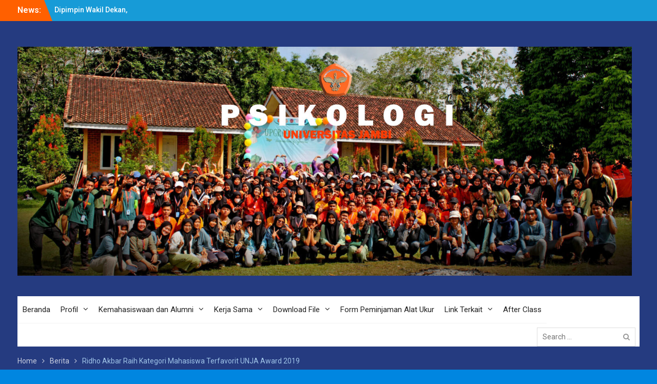

--- FILE ---
content_type: text/html; charset=UTF-8
request_url: https://psikologi.unja.ac.id/mahasiswa-psikologi-universitas-jambi-ridho-akbar-hz-menjadi-pemenang-kategori-mahasiswa-terfavorit-dalam-unja-award-2019/
body_size: 22332
content:
<!DOCTYPE html> <html lang="id"><head>
	    <meta charset="UTF-8">
    <meta name="viewport" content="width=device-width, initial-scale=1">
    <link rel="profile" href="http://gmpg.org/xfn/11">
    <link rel="pingback" href="https://psikologi.unja.ac.id/xmlrpc.php">
    
<title>Ridho Akbar Raih Kategori Mahasiswa Terfavorit UNJA Award 2019</title>
<meta name='robots' content='max-image-preview:large' />
	<style>img:is([sizes="auto" i], [sizes^="auto," i]) { contain-intrinsic-size: 3000px 1500px }</style>
	<link rel='dns-prefetch' href='//static.addtoany.com' />
<link rel='dns-prefetch' href='//fonts.googleapis.com' />
<link rel="alternate" type="application/rss+xml" title=" &raquo; Feed" href="https://psikologi.unja.ac.id/feed/" />
<link rel="alternate" type="application/rss+xml" title=" &raquo; Umpan Komentar" href="https://psikologi.unja.ac.id/comments/feed/" />
<link rel="alternate" type="application/rss+xml" title=" &raquo; Ridho Akbar Raih Kategori Mahasiswa Terfavorit UNJA Award 2019 Umpan Komentar" href="https://psikologi.unja.ac.id/mahasiswa-psikologi-universitas-jambi-ridho-akbar-hz-menjadi-pemenang-kategori-mahasiswa-terfavorit-dalam-unja-award-2019/feed/" />
<script type="text/javascript">
/* <![CDATA[ */
window._wpemojiSettings = {"baseUrl":"https:\/\/s.w.org\/images\/core\/emoji\/15.1.0\/72x72\/","ext":".png","svgUrl":"https:\/\/s.w.org\/images\/core\/emoji\/15.1.0\/svg\/","svgExt":".svg","source":{"concatemoji":"https:\/\/psikologi.unja.ac.id\/wp-includes\/js\/wp-emoji-release.min.js?ver=6.8.1"}};
/*! This file is auto-generated */
!function(i,n){var o,s,e;function c(e){try{var t={supportTests:e,timestamp:(new Date).valueOf()};sessionStorage.setItem(o,JSON.stringify(t))}catch(e){}}function p(e,t,n){e.clearRect(0,0,e.canvas.width,e.canvas.height),e.fillText(t,0,0);var t=new Uint32Array(e.getImageData(0,0,e.canvas.width,e.canvas.height).data),r=(e.clearRect(0,0,e.canvas.width,e.canvas.height),e.fillText(n,0,0),new Uint32Array(e.getImageData(0,0,e.canvas.width,e.canvas.height).data));return t.every(function(e,t){return e===r[t]})}function u(e,t,n){switch(t){case"flag":return n(e,"\ud83c\udff3\ufe0f\u200d\u26a7\ufe0f","\ud83c\udff3\ufe0f\u200b\u26a7\ufe0f")?!1:!n(e,"\ud83c\uddfa\ud83c\uddf3","\ud83c\uddfa\u200b\ud83c\uddf3")&&!n(e,"\ud83c\udff4\udb40\udc67\udb40\udc62\udb40\udc65\udb40\udc6e\udb40\udc67\udb40\udc7f","\ud83c\udff4\u200b\udb40\udc67\u200b\udb40\udc62\u200b\udb40\udc65\u200b\udb40\udc6e\u200b\udb40\udc67\u200b\udb40\udc7f");case"emoji":return!n(e,"\ud83d\udc26\u200d\ud83d\udd25","\ud83d\udc26\u200b\ud83d\udd25")}return!1}function f(e,t,n){var r="undefined"!=typeof WorkerGlobalScope&&self instanceof WorkerGlobalScope?new OffscreenCanvas(300,150):i.createElement("canvas"),a=r.getContext("2d",{willReadFrequently:!0}),o=(a.textBaseline="top",a.font="600 32px Arial",{});return e.forEach(function(e){o[e]=t(a,e,n)}),o}function t(e){var t=i.createElement("script");t.src=e,t.defer=!0,i.head.appendChild(t)}"undefined"!=typeof Promise&&(o="wpEmojiSettingsSupports",s=["flag","emoji"],n.supports={everything:!0,everythingExceptFlag:!0},e=new Promise(function(e){i.addEventListener("DOMContentLoaded",e,{once:!0})}),new Promise(function(t){var n=function(){try{var e=JSON.parse(sessionStorage.getItem(o));if("object"==typeof e&&"number"==typeof e.timestamp&&(new Date).valueOf()<e.timestamp+604800&&"object"==typeof e.supportTests)return e.supportTests}catch(e){}return null}();if(!n){if("undefined"!=typeof Worker&&"undefined"!=typeof OffscreenCanvas&&"undefined"!=typeof URL&&URL.createObjectURL&&"undefined"!=typeof Blob)try{var e="postMessage("+f.toString()+"("+[JSON.stringify(s),u.toString(),p.toString()].join(",")+"));",r=new Blob([e],{type:"text/javascript"}),a=new Worker(URL.createObjectURL(r),{name:"wpTestEmojiSupports"});return void(a.onmessage=function(e){c(n=e.data),a.terminate(),t(n)})}catch(e){}c(n=f(s,u,p))}t(n)}).then(function(e){for(var t in e)n.supports[t]=e[t],n.supports.everything=n.supports.everything&&n.supports[t],"flag"!==t&&(n.supports.everythingExceptFlag=n.supports.everythingExceptFlag&&n.supports[t]);n.supports.everythingExceptFlag=n.supports.everythingExceptFlag&&!n.supports.flag,n.DOMReady=!1,n.readyCallback=function(){n.DOMReady=!0}}).then(function(){return e}).then(function(){var e;n.supports.everything||(n.readyCallback(),(e=n.source||{}).concatemoji?t(e.concatemoji):e.wpemoji&&e.twemoji&&(t(e.twemoji),t(e.wpemoji)))}))}((window,document),window._wpemojiSettings);
/* ]]> */
</script>
<link rel='stylesheet' id='hfe-widgets-style-css' href='https://psikologi.unja.ac.id/wp-content/plugins/header-footer-elementor/inc/widgets-css/frontend.css?ver=2.2.0' type='text/css' media='all' />
<style id='wp-emoji-styles-inline-css' type='text/css'>

	img.wp-smiley, img.emoji {
		display: inline !important;
		border: none !important;
		box-shadow: none !important;
		height: 1em !important;
		width: 1em !important;
		margin: 0 0.07em !important;
		vertical-align: -0.1em !important;
		background: none !important;
		padding: 0 !important;
	}
</style>
<link rel='stylesheet' id='wp-block-library-css' href='https://psikologi.unja.ac.id/wp-includes/css/dist/block-library/style.min.css?ver=6.8.1' type='text/css' media='all' />
<style id='wp-block-library-theme-inline-css' type='text/css'>
.wp-block-audio :where(figcaption){color:#555;font-size:13px;text-align:center}.is-dark-theme .wp-block-audio :where(figcaption){color:#ffffffa6}.wp-block-audio{margin:0 0 1em}.wp-block-code{border:1px solid #ccc;border-radius:4px;font-family:Menlo,Consolas,monaco,monospace;padding:.8em 1em}.wp-block-embed :where(figcaption){color:#555;font-size:13px;text-align:center}.is-dark-theme .wp-block-embed :where(figcaption){color:#ffffffa6}.wp-block-embed{margin:0 0 1em}.blocks-gallery-caption{color:#555;font-size:13px;text-align:center}.is-dark-theme .blocks-gallery-caption{color:#ffffffa6}:root :where(.wp-block-image figcaption){color:#555;font-size:13px;text-align:center}.is-dark-theme :root :where(.wp-block-image figcaption){color:#ffffffa6}.wp-block-image{margin:0 0 1em}.wp-block-pullquote{border-bottom:4px solid;border-top:4px solid;color:currentColor;margin-bottom:1.75em}.wp-block-pullquote cite,.wp-block-pullquote footer,.wp-block-pullquote__citation{color:currentColor;font-size:.8125em;font-style:normal;text-transform:uppercase}.wp-block-quote{border-left:.25em solid;margin:0 0 1.75em;padding-left:1em}.wp-block-quote cite,.wp-block-quote footer{color:currentColor;font-size:.8125em;font-style:normal;position:relative}.wp-block-quote:where(.has-text-align-right){border-left:none;border-right:.25em solid;padding-left:0;padding-right:1em}.wp-block-quote:where(.has-text-align-center){border:none;padding-left:0}.wp-block-quote.is-large,.wp-block-quote.is-style-large,.wp-block-quote:where(.is-style-plain){border:none}.wp-block-search .wp-block-search__label{font-weight:700}.wp-block-search__button{border:1px solid #ccc;padding:.375em .625em}:where(.wp-block-group.has-background){padding:1.25em 2.375em}.wp-block-separator.has-css-opacity{opacity:.4}.wp-block-separator{border:none;border-bottom:2px solid;margin-left:auto;margin-right:auto}.wp-block-separator.has-alpha-channel-opacity{opacity:1}.wp-block-separator:not(.is-style-wide):not(.is-style-dots){width:100px}.wp-block-separator.has-background:not(.is-style-dots){border-bottom:none;height:1px}.wp-block-separator.has-background:not(.is-style-wide):not(.is-style-dots){height:2px}.wp-block-table{margin:0 0 1em}.wp-block-table td,.wp-block-table th{word-break:normal}.wp-block-table :where(figcaption){color:#555;font-size:13px;text-align:center}.is-dark-theme .wp-block-table :where(figcaption){color:#ffffffa6}.wp-block-video :where(figcaption){color:#555;font-size:13px;text-align:center}.is-dark-theme .wp-block-video :where(figcaption){color:#ffffffa6}.wp-block-video{margin:0 0 1em}:root :where(.wp-block-template-part.has-background){margin-bottom:0;margin-top:0;padding:1.25em 2.375em}
</style>
<style id='classic-theme-styles-inline-css' type='text/css'>
/*! This file is auto-generated */
.wp-block-button__link{color:#fff;background-color:#32373c;border-radius:9999px;box-shadow:none;text-decoration:none;padding:calc(.667em + 2px) calc(1.333em + 2px);font-size:1.125em}.wp-block-file__button{background:#32373c;color:#fff;text-decoration:none}
</style>
<link rel='stylesheet' id='wp-components-css' href='https://psikologi.unja.ac.id/wp-includes/css/dist/components/style.min.css?ver=6.8.1' type='text/css' media='all' />
<link rel='stylesheet' id='wp-preferences-css' href='https://psikologi.unja.ac.id/wp-includes/css/dist/preferences/style.min.css?ver=6.8.1' type='text/css' media='all' />
<link rel='stylesheet' id='wp-block-editor-css' href='https://psikologi.unja.ac.id/wp-includes/css/dist/block-editor/style.min.css?ver=6.8.1' type='text/css' media='all' />
<link rel='stylesheet' id='wp-reusable-blocks-css' href='https://psikologi.unja.ac.id/wp-includes/css/dist/reusable-blocks/style.min.css?ver=6.8.1' type='text/css' media='all' />
<link rel='stylesheet' id='wp-patterns-css' href='https://psikologi.unja.ac.id/wp-includes/css/dist/patterns/style.min.css?ver=6.8.1' type='text/css' media='all' />
<link rel='stylesheet' id='wp-editor-css' href='https://psikologi.unja.ac.id/wp-includes/css/dist/editor/style.min.css?ver=6.8.1' type='text/css' media='all' />
<link rel='stylesheet' id='easy_image_gallery_block-cgb-style-css-css' href='https://psikologi.unja.ac.id/wp-content/plugins/easy-image-gallery/includes/gutenberg-block/dist/blocks.style.build.css?ver=6.8.1' type='text/css' media='all' />
<style id='global-styles-inline-css' type='text/css'>
:root{--wp--preset--aspect-ratio--square: 1;--wp--preset--aspect-ratio--4-3: 4/3;--wp--preset--aspect-ratio--3-4: 3/4;--wp--preset--aspect-ratio--3-2: 3/2;--wp--preset--aspect-ratio--2-3: 2/3;--wp--preset--aspect-ratio--16-9: 16/9;--wp--preset--aspect-ratio--9-16: 9/16;--wp--preset--color--black: #000;--wp--preset--color--cyan-bluish-gray: #abb8c3;--wp--preset--color--white: #ffffff;--wp--preset--color--pale-pink: #f78da7;--wp--preset--color--vivid-red: #cf2e2e;--wp--preset--color--luminous-vivid-orange: #ff6900;--wp--preset--color--luminous-vivid-amber: #fcb900;--wp--preset--color--light-green-cyan: #7bdcb5;--wp--preset--color--vivid-green-cyan: #00d084;--wp--preset--color--pale-cyan-blue: #8ed1fc;--wp--preset--color--vivid-cyan-blue: #0693e3;--wp--preset--color--vivid-purple: #9b51e0;--wp--preset--color--gray: #727272;--wp--preset--color--blue: #179bd7;--wp--preset--color--navy-blue: #253b80;--wp--preset--color--light-blue: #f7fcfe;--wp--preset--color--orange: #ff6000;--wp--preset--color--green: #77a464;--wp--preset--color--red: #e4572e;--wp--preset--color--yellow: #f4a024;--wp--preset--gradient--vivid-cyan-blue-to-vivid-purple: linear-gradient(135deg,rgba(6,147,227,1) 0%,rgb(155,81,224) 100%);--wp--preset--gradient--light-green-cyan-to-vivid-green-cyan: linear-gradient(135deg,rgb(122,220,180) 0%,rgb(0,208,130) 100%);--wp--preset--gradient--luminous-vivid-amber-to-luminous-vivid-orange: linear-gradient(135deg,rgba(252,185,0,1) 0%,rgba(255,105,0,1) 100%);--wp--preset--gradient--luminous-vivid-orange-to-vivid-red: linear-gradient(135deg,rgba(255,105,0,1) 0%,rgb(207,46,46) 100%);--wp--preset--gradient--very-light-gray-to-cyan-bluish-gray: linear-gradient(135deg,rgb(238,238,238) 0%,rgb(169,184,195) 100%);--wp--preset--gradient--cool-to-warm-spectrum: linear-gradient(135deg,rgb(74,234,220) 0%,rgb(151,120,209) 20%,rgb(207,42,186) 40%,rgb(238,44,130) 60%,rgb(251,105,98) 80%,rgb(254,248,76) 100%);--wp--preset--gradient--blush-light-purple: linear-gradient(135deg,rgb(255,206,236) 0%,rgb(152,150,240) 100%);--wp--preset--gradient--blush-bordeaux: linear-gradient(135deg,rgb(254,205,165) 0%,rgb(254,45,45) 50%,rgb(107,0,62) 100%);--wp--preset--gradient--luminous-dusk: linear-gradient(135deg,rgb(255,203,112) 0%,rgb(199,81,192) 50%,rgb(65,88,208) 100%);--wp--preset--gradient--pale-ocean: linear-gradient(135deg,rgb(255,245,203) 0%,rgb(182,227,212) 50%,rgb(51,167,181) 100%);--wp--preset--gradient--electric-grass: linear-gradient(135deg,rgb(202,248,128) 0%,rgb(113,206,126) 100%);--wp--preset--gradient--midnight: linear-gradient(135deg,rgb(2,3,129) 0%,rgb(40,116,252) 100%);--wp--preset--font-size--small: 13px;--wp--preset--font-size--medium: 20px;--wp--preset--font-size--large: 30px;--wp--preset--font-size--x-large: 42px;--wp--preset--font-size--normal: 14px;--wp--preset--font-size--huge: 36px;--wp--preset--spacing--20: 0.44rem;--wp--preset--spacing--30: 0.67rem;--wp--preset--spacing--40: 1rem;--wp--preset--spacing--50: 1.5rem;--wp--preset--spacing--60: 2.25rem;--wp--preset--spacing--70: 3.38rem;--wp--preset--spacing--80: 5.06rem;--wp--preset--shadow--natural: 6px 6px 9px rgba(0, 0, 0, 0.2);--wp--preset--shadow--deep: 12px 12px 50px rgba(0, 0, 0, 0.4);--wp--preset--shadow--sharp: 6px 6px 0px rgba(0, 0, 0, 0.2);--wp--preset--shadow--outlined: 6px 6px 0px -3px rgba(255, 255, 255, 1), 6px 6px rgba(0, 0, 0, 1);--wp--preset--shadow--crisp: 6px 6px 0px rgba(0, 0, 0, 1);}:where(.is-layout-flex){gap: 0.5em;}:where(.is-layout-grid){gap: 0.5em;}body .is-layout-flex{display: flex;}.is-layout-flex{flex-wrap: wrap;align-items: center;}.is-layout-flex > :is(*, div){margin: 0;}body .is-layout-grid{display: grid;}.is-layout-grid > :is(*, div){margin: 0;}:where(.wp-block-columns.is-layout-flex){gap: 2em;}:where(.wp-block-columns.is-layout-grid){gap: 2em;}:where(.wp-block-post-template.is-layout-flex){gap: 1.25em;}:where(.wp-block-post-template.is-layout-grid){gap: 1.25em;}.has-black-color{color: var(--wp--preset--color--black) !important;}.has-cyan-bluish-gray-color{color: var(--wp--preset--color--cyan-bluish-gray) !important;}.has-white-color{color: var(--wp--preset--color--white) !important;}.has-pale-pink-color{color: var(--wp--preset--color--pale-pink) !important;}.has-vivid-red-color{color: var(--wp--preset--color--vivid-red) !important;}.has-luminous-vivid-orange-color{color: var(--wp--preset--color--luminous-vivid-orange) !important;}.has-luminous-vivid-amber-color{color: var(--wp--preset--color--luminous-vivid-amber) !important;}.has-light-green-cyan-color{color: var(--wp--preset--color--light-green-cyan) !important;}.has-vivid-green-cyan-color{color: var(--wp--preset--color--vivid-green-cyan) !important;}.has-pale-cyan-blue-color{color: var(--wp--preset--color--pale-cyan-blue) !important;}.has-vivid-cyan-blue-color{color: var(--wp--preset--color--vivid-cyan-blue) !important;}.has-vivid-purple-color{color: var(--wp--preset--color--vivid-purple) !important;}.has-black-background-color{background-color: var(--wp--preset--color--black) !important;}.has-cyan-bluish-gray-background-color{background-color: var(--wp--preset--color--cyan-bluish-gray) !important;}.has-white-background-color{background-color: var(--wp--preset--color--white) !important;}.has-pale-pink-background-color{background-color: var(--wp--preset--color--pale-pink) !important;}.has-vivid-red-background-color{background-color: var(--wp--preset--color--vivid-red) !important;}.has-luminous-vivid-orange-background-color{background-color: var(--wp--preset--color--luminous-vivid-orange) !important;}.has-luminous-vivid-amber-background-color{background-color: var(--wp--preset--color--luminous-vivid-amber) !important;}.has-light-green-cyan-background-color{background-color: var(--wp--preset--color--light-green-cyan) !important;}.has-vivid-green-cyan-background-color{background-color: var(--wp--preset--color--vivid-green-cyan) !important;}.has-pale-cyan-blue-background-color{background-color: var(--wp--preset--color--pale-cyan-blue) !important;}.has-vivid-cyan-blue-background-color{background-color: var(--wp--preset--color--vivid-cyan-blue) !important;}.has-vivid-purple-background-color{background-color: var(--wp--preset--color--vivid-purple) !important;}.has-black-border-color{border-color: var(--wp--preset--color--black) !important;}.has-cyan-bluish-gray-border-color{border-color: var(--wp--preset--color--cyan-bluish-gray) !important;}.has-white-border-color{border-color: var(--wp--preset--color--white) !important;}.has-pale-pink-border-color{border-color: var(--wp--preset--color--pale-pink) !important;}.has-vivid-red-border-color{border-color: var(--wp--preset--color--vivid-red) !important;}.has-luminous-vivid-orange-border-color{border-color: var(--wp--preset--color--luminous-vivid-orange) !important;}.has-luminous-vivid-amber-border-color{border-color: var(--wp--preset--color--luminous-vivid-amber) !important;}.has-light-green-cyan-border-color{border-color: var(--wp--preset--color--light-green-cyan) !important;}.has-vivid-green-cyan-border-color{border-color: var(--wp--preset--color--vivid-green-cyan) !important;}.has-pale-cyan-blue-border-color{border-color: var(--wp--preset--color--pale-cyan-blue) !important;}.has-vivid-cyan-blue-border-color{border-color: var(--wp--preset--color--vivid-cyan-blue) !important;}.has-vivid-purple-border-color{border-color: var(--wp--preset--color--vivid-purple) !important;}.has-vivid-cyan-blue-to-vivid-purple-gradient-background{background: var(--wp--preset--gradient--vivid-cyan-blue-to-vivid-purple) !important;}.has-light-green-cyan-to-vivid-green-cyan-gradient-background{background: var(--wp--preset--gradient--light-green-cyan-to-vivid-green-cyan) !important;}.has-luminous-vivid-amber-to-luminous-vivid-orange-gradient-background{background: var(--wp--preset--gradient--luminous-vivid-amber-to-luminous-vivid-orange) !important;}.has-luminous-vivid-orange-to-vivid-red-gradient-background{background: var(--wp--preset--gradient--luminous-vivid-orange-to-vivid-red) !important;}.has-very-light-gray-to-cyan-bluish-gray-gradient-background{background: var(--wp--preset--gradient--very-light-gray-to-cyan-bluish-gray) !important;}.has-cool-to-warm-spectrum-gradient-background{background: var(--wp--preset--gradient--cool-to-warm-spectrum) !important;}.has-blush-light-purple-gradient-background{background: var(--wp--preset--gradient--blush-light-purple) !important;}.has-blush-bordeaux-gradient-background{background: var(--wp--preset--gradient--blush-bordeaux) !important;}.has-luminous-dusk-gradient-background{background: var(--wp--preset--gradient--luminous-dusk) !important;}.has-pale-ocean-gradient-background{background: var(--wp--preset--gradient--pale-ocean) !important;}.has-electric-grass-gradient-background{background: var(--wp--preset--gradient--electric-grass) !important;}.has-midnight-gradient-background{background: var(--wp--preset--gradient--midnight) !important;}.has-small-font-size{font-size: var(--wp--preset--font-size--small) !important;}.has-medium-font-size{font-size: var(--wp--preset--font-size--medium) !important;}.has-large-font-size{font-size: var(--wp--preset--font-size--large) !important;}.has-x-large-font-size{font-size: var(--wp--preset--font-size--x-large) !important;}
:where(.wp-block-post-template.is-layout-flex){gap: 1.25em;}:where(.wp-block-post-template.is-layout-grid){gap: 1.25em;}
:where(.wp-block-columns.is-layout-flex){gap: 2em;}:where(.wp-block-columns.is-layout-grid){gap: 2em;}
:root :where(.wp-block-pullquote){font-size: 1.5em;line-height: 1.6;}
</style>
<link rel='stylesheet' id='ff-google-fonts-css' href='//fonts.googleapis.com/css?family=Raleway%3A400%2C500%2C700&#038;ver=071120180241' type='text/css' media='all' />
<link rel='stylesheet' id='ff-shortcodes-css' href='https://psikologi.unja.ac.id/wp-content/plugins/fruitful-shortcodes/fruitful-shortcodes-2.0.0/assets/css/front.css?ver=071120180241' type='text/css' media='all' />
<link rel='stylesheet' id='kalender-digital-css' href='https://psikologi.unja.ac.id/wp-content/plugins/kalender-digital/public/css/kalender-digital-public.css?ver=1.0.10' type='text/css' media='all' />
<link rel='stylesheet' id='widgetopts-styles-css' href='https://psikologi.unja.ac.id/wp-content/plugins/widget-options/assets/css/widget-options.css?ver=4.0.9' type='text/css' media='all' />
<link rel='stylesheet' id='hfe-style-css' href='https://psikologi.unja.ac.id/wp-content/plugins/header-footer-elementor/assets/css/header-footer-elementor.css?ver=2.2.0' type='text/css' media='all' />
<link rel='stylesheet' id='elementor-icons-css' href='https://psikologi.unja.ac.id/wp-content/plugins/elementor/assets/lib/eicons/css/elementor-icons.min.css?ver=5.35.0' type='text/css' media='all' />
<link rel='stylesheet' id='elementor-frontend-css' href='https://psikologi.unja.ac.id/wp-content/plugins/elementor/assets/css/frontend.min.css?ver=3.27.3' type='text/css' media='all' />
<link rel='stylesheet' id='elementor-post-2246-css' href='https://psikologi.unja.ac.id/wp-content/uploads/elementor/css/post-2246.css?ver=1738847605' type='text/css' media='all' />
<link rel='stylesheet' id='font-awesome-css' href='https://psikologi.unja.ac.id/wp-content/plugins/elementor/assets/lib/font-awesome/css/font-awesome.min.css?ver=4.7.0' type='text/css' media='all' />
<link rel='stylesheet' id='university-hub-font-awesome-css' href='https://psikologi.unja.ac.id/wp-content/themes/university-hub/third-party/font-awesome/css/font-awesome.min.css?ver=4.7.0' type='text/css' media='all' />
<link rel='stylesheet' id='university-hub-google-fonts-css' href='https://psikologi.unja.ac.id/wp-content/fonts/21b9d690a9b343589698264e2e777873.css' type='text/css' media='all' />
<link rel='stylesheet' id='university-hub-style-css' href='https://psikologi.unja.ac.id/wp-content/themes/university-hub/style.css?ver=20250206-145426' type='text/css' media='all' />
<link rel='stylesheet' id='university-hub-block-style-css' href='https://psikologi.unja.ac.id/wp-content/themes/university-hub/css/blocks.css?ver=20211006' type='text/css' media='all' />
<style id='akismet-widget-style-inline-css' type='text/css'>

			.a-stats {
				--akismet-color-mid-green: #357b49;
				--akismet-color-white: #fff;
				--akismet-color-light-grey: #f6f7f7;

				max-width: 350px;
				width: auto;
			}

			.a-stats * {
				all: unset;
				box-sizing: border-box;
			}

			.a-stats strong {
				font-weight: 600;
			}

			.a-stats a.a-stats__link,
			.a-stats a.a-stats__link:visited,
			.a-stats a.a-stats__link:active {
				background: var(--akismet-color-mid-green);
				border: none;
				box-shadow: none;
				border-radius: 8px;
				color: var(--akismet-color-white);
				cursor: pointer;
				display: block;
				font-family: -apple-system, BlinkMacSystemFont, 'Segoe UI', 'Roboto', 'Oxygen-Sans', 'Ubuntu', 'Cantarell', 'Helvetica Neue', sans-serif;
				font-weight: 500;
				padding: 12px;
				text-align: center;
				text-decoration: none;
				transition: all 0.2s ease;
			}

			/* Extra specificity to deal with TwentyTwentyOne focus style */
			.widget .a-stats a.a-stats__link:focus {
				background: var(--akismet-color-mid-green);
				color: var(--akismet-color-white);
				text-decoration: none;
			}

			.a-stats a.a-stats__link:hover {
				filter: brightness(110%);
				box-shadow: 0 4px 12px rgba(0, 0, 0, 0.06), 0 0 2px rgba(0, 0, 0, 0.16);
			}

			.a-stats .count {
				color: var(--akismet-color-white);
				display: block;
				font-size: 1.5em;
				line-height: 1.4;
				padding: 0 13px;
				white-space: nowrap;
			}
		
</style>
<link rel='stylesheet' id='addtoany-css' href='https://psikologi.unja.ac.id/wp-content/plugins/add-to-any/addtoany.min.css?ver=1.16' type='text/css' media='all' />
<link rel='stylesheet' id='hfe-elementor-icons-css' href='https://psikologi.unja.ac.id/wp-content/plugins/elementor/assets/lib/eicons/css/elementor-icons.min.css?ver=5.34.0' type='text/css' media='all' />
<link rel='stylesheet' id='hfe-icons-list-css' href='https://psikologi.unja.ac.id/wp-content/plugins/elementor/assets/css/widget-icon-list.min.css?ver=3.24.3' type='text/css' media='all' />
<link rel='stylesheet' id='hfe-social-icons-css' href='https://psikologi.unja.ac.id/wp-content/plugins/elementor/assets/css/widget-social-icons.min.css?ver=3.24.0' type='text/css' media='all' />
<link rel='stylesheet' id='hfe-social-share-icons-brands-css' href='https://psikologi.unja.ac.id/wp-content/plugins/elementor/assets/lib/font-awesome/css/brands.css?ver=5.15.3' type='text/css' media='all' />
<link rel='stylesheet' id='hfe-social-share-icons-fontawesome-css' href='https://psikologi.unja.ac.id/wp-content/plugins/elementor/assets/lib/font-awesome/css/fontawesome.css?ver=5.15.3' type='text/css' media='all' />
<link rel='stylesheet' id='hfe-nav-menu-icons-css' href='https://psikologi.unja.ac.id/wp-content/plugins/elementor/assets/lib/font-awesome/css/solid.css?ver=5.15.3' type='text/css' media='all' />
<link rel='stylesheet' id='pretty-photo-css' href='https://psikologi.unja.ac.id/wp-content/plugins/easy-image-gallery/includes/lib/prettyphoto/prettyPhoto.css?ver=1.2' type='text/css' media='screen' />
<link rel='stylesheet' id='google-fonts-1-css' href='https://fonts.googleapis.com/css?family=Roboto%3A100%2C100italic%2C200%2C200italic%2C300%2C300italic%2C400%2C400italic%2C500%2C500italic%2C600%2C600italic%2C700%2C700italic%2C800%2C800italic%2C900%2C900italic%7CRoboto+Slab%3A100%2C100italic%2C200%2C200italic%2C300%2C300italic%2C400%2C400italic%2C500%2C500italic%2C600%2C600italic%2C700%2C700italic%2C800%2C800italic%2C900%2C900italic&#038;display=auto&#038;ver=6.8.1' type='text/css' media='all' />
<link rel="preconnect" href="https://fonts.gstatic.com/" crossorigin><link rel="stylesheet" type="text/css" href="https://psikologi.unja.ac.id/wp-content/plugins/smart-slider-3/Public/SmartSlider3/Application/Frontend/Assets/dist/smartslider.min.css?ver=fe0c9112" media="all">
<style data-related="n2-ss-3">div#n2-ss-3 .n2-ss-slider-1{display:grid;position:relative;}div#n2-ss-3 .n2-ss-slider-2{display:grid;position:relative;overflow:hidden;padding:0px 0px 0px 0px;border:0px solid RGBA(62,62,62,1);border-radius:0px;background-clip:padding-box;background-repeat:repeat;background-position:50% 50%;background-size:cover;background-attachment:scroll;z-index:1;}div#n2-ss-3:not(.n2-ss-loaded) .n2-ss-slider-2{background-image:none !important;}div#n2-ss-3 .n2-ss-slider-3{display:grid;grid-template-areas:'cover';position:relative;overflow:hidden;z-index:10;}div#n2-ss-3 .n2-ss-slider-3 > *{grid-area:cover;}div#n2-ss-3 .n2-ss-slide-backgrounds,div#n2-ss-3 .n2-ss-slider-3 > .n2-ss-divider{position:relative;}div#n2-ss-3 .n2-ss-slide-backgrounds{z-index:10;}div#n2-ss-3 .n2-ss-slide-backgrounds > *{overflow:hidden;}div#n2-ss-3 .n2-ss-slide-background{transform:translateX(-100000px);}div#n2-ss-3 .n2-ss-slider-4{place-self:center;position:relative;width:100%;height:100%;z-index:20;display:grid;grid-template-areas:'slide';}div#n2-ss-3 .n2-ss-slider-4 > *{grid-area:slide;}div#n2-ss-3.n2-ss-full-page--constrain-ratio .n2-ss-slider-4{height:auto;}div#n2-ss-3 .n2-ss-slide{display:grid;place-items:center;grid-auto-columns:100%;position:relative;z-index:20;-webkit-backface-visibility:hidden;transform:translateX(-100000px);}div#n2-ss-3 .n2-ss-slide{perspective:1500px;}div#n2-ss-3 .n2-ss-slide-active{z-index:21;}.n2-ss-background-animation{position:absolute;top:0;left:0;width:100%;height:100%;z-index:3;}div#n2-ss-3 .nextend-arrow{cursor:pointer;overflow:hidden;line-height:0 !important;z-index:18;-webkit-user-select:none;}div#n2-ss-3 .nextend-arrow img{position:relative;display:block;}div#n2-ss-3 .nextend-arrow img.n2-arrow-hover-img{display:none;}div#n2-ss-3 .nextend-arrow:FOCUS img.n2-arrow-hover-img,div#n2-ss-3 .nextend-arrow:HOVER img.n2-arrow-hover-img{display:inline;}div#n2-ss-3 .nextend-arrow:FOCUS img.n2-arrow-normal-img,div#n2-ss-3 .nextend-arrow:HOVER img.n2-arrow-normal-img{display:none;}div#n2-ss-3 .nextend-arrow-animated{overflow:hidden;}div#n2-ss-3 .nextend-arrow-animated > div{position:relative;}div#n2-ss-3 .nextend-arrow-animated .n2-active{position:absolute;}div#n2-ss-3 .nextend-arrow-animated-fade{transition:background 0.3s, opacity 0.4s;}div#n2-ss-3 .nextend-arrow-animated-horizontal > div{transition:all 0.4s;transform:none;}div#n2-ss-3 .nextend-arrow-animated-horizontal .n2-active{top:0;}div#n2-ss-3 .nextend-arrow-previous.nextend-arrow-animated-horizontal .n2-active{left:100%;}div#n2-ss-3 .nextend-arrow-next.nextend-arrow-animated-horizontal .n2-active{right:100%;}div#n2-ss-3 .nextend-arrow-previous.nextend-arrow-animated-horizontal:HOVER > div,div#n2-ss-3 .nextend-arrow-previous.nextend-arrow-animated-horizontal:FOCUS > div{transform:translateX(-100%);}div#n2-ss-3 .nextend-arrow-next.nextend-arrow-animated-horizontal:HOVER > div,div#n2-ss-3 .nextend-arrow-next.nextend-arrow-animated-horizontal:FOCUS > div{transform:translateX(100%);}div#n2-ss-3 .nextend-arrow-animated-vertical > div{transition:all 0.4s;transform:none;}div#n2-ss-3 .nextend-arrow-animated-vertical .n2-active{left:0;}div#n2-ss-3 .nextend-arrow-previous.nextend-arrow-animated-vertical .n2-active{top:100%;}div#n2-ss-3 .nextend-arrow-next.nextend-arrow-animated-vertical .n2-active{bottom:100%;}div#n2-ss-3 .nextend-arrow-previous.nextend-arrow-animated-vertical:HOVER > div,div#n2-ss-3 .nextend-arrow-previous.nextend-arrow-animated-vertical:FOCUS > div{transform:translateY(-100%);}div#n2-ss-3 .nextend-arrow-next.nextend-arrow-animated-vertical:HOVER > div,div#n2-ss-3 .nextend-arrow-next.nextend-arrow-animated-vertical:FOCUS > div{transform:translateY(100%);}div#n2-ss-3 .nextend-shadow{width:100%;z-index:0;}div#n2-ss-3 .nextend-shadow img{max-width:none;width:100%;}div#n2-ss-3 .n2-ss-slide-limiter{max-width:980px;}div#n2-ss-3 .n-uc-38hPLniOCWds{padding:10px 10px 10px 10px}div#n2-ss-3 .n-uc-OkQncinS8Rke{padding:10px 10px 10px 10px}div#n2-ss-3 .n-uc-Jp0mE2nkTwin{padding:10px 10px 10px 10px}div#n2-ss-3 .nextend-arrow img{width: 32px}@media (min-width: 1200px){div#n2-ss-3 [data-hide-desktopportrait="1"]{display: none !important;}}@media (orientation: landscape) and (max-width: 1199px) and (min-width: 901px),(orientation: portrait) and (max-width: 1199px) and (min-width: 701px){div#n2-ss-3 [data-hide-tabletportrait="1"]{display: none !important;}}@media (orientation: landscape) and (max-width: 900px),(orientation: portrait) and (max-width: 700px){div#n2-ss-3 [data-hide-mobileportrait="1"]{display: none !important;}div#n2-ss-3 .nextend-arrow img{width: 16px}}</style>
<script>(function(){this._N2=this._N2||{_r:[],_d:[],r:function(){this._r.push(arguments)},d:function(){this._d.push(arguments)}}}).call(window);</script><script src="https://psikologi.unja.ac.id/wp-content/plugins/smart-slider-3/Public/SmartSlider3/Application/Frontend/Assets/dist/n2.min.js?ver=fe0c9112" defer async></script>
<script src="https://psikologi.unja.ac.id/wp-content/plugins/smart-slider-3/Public/SmartSlider3/Application/Frontend/Assets/dist/smartslider-frontend.min.js?ver=fe0c9112" defer async></script>
<script src="https://psikologi.unja.ac.id/wp-content/plugins/smart-slider-3/Public/SmartSlider3/Slider/SliderType/Simple/Assets/dist/ss-simple.min.js?ver=fe0c9112" defer async></script>
<script src="https://psikologi.unja.ac.id/wp-content/plugins/smart-slider-3/Public/SmartSlider3/Widget/Arrow/ArrowImage/Assets/dist/w-arrow-image.min.js?ver=fe0c9112" defer async></script>
<script>_N2.r('documentReady',function(){_N2.r(["documentReady","smartslider-frontend","SmartSliderWidgetArrowImage","SmartSliderWidget","ss-simple"],function(){new _N2.SmartSliderSimple('n2-ss-3',{"admin":false,"background.video.mobile":1,"loadingTime":2000,"alias":{"id":0,"smoothScroll":0,"slideSwitch":0,"scroll":1},"align":"normal","isDelayed":0,"responsive":{"mediaQueries":{"all":false,"desktopportrait":["(min-width: 1200px)"],"tabletportrait":["(orientation: landscape) and (max-width: 1199px) and (min-width: 901px)","(orientation: portrait) and (max-width: 1199px) and (min-width: 701px)"],"mobileportrait":["(orientation: landscape) and (max-width: 900px)","(orientation: portrait) and (max-width: 700px)"]},"base":{"slideOuterWidth":1920,"slideOuterHeight":800,"sliderWidth":1920,"sliderHeight":800,"slideWidth":1920,"slideHeight":800},"hideOn":{"desktopLandscape":false,"desktopPortrait":false,"tabletLandscape":false,"tabletPortrait":false,"mobileLandscape":false,"mobilePortrait":false},"onResizeEnabled":true,"type":"auto","sliderHeightBasedOn":"real","focusUser":1,"focusEdge":"auto","breakpoints":[{"device":"tabletPortrait","type":"max-screen-width","portraitWidth":1199,"landscapeWidth":1199},{"device":"mobilePortrait","type":"max-screen-width","portraitWidth":700,"landscapeWidth":900}],"enabledDevices":{"desktopLandscape":0,"desktopPortrait":1,"tabletLandscape":0,"tabletPortrait":1,"mobileLandscape":0,"mobilePortrait":1},"sizes":{"desktopPortrait":{"width":1920,"height":800,"max":3000,"min":1200},"tabletPortrait":{"width":701,"height":292,"customHeight":false,"max":1199,"min":701},"mobilePortrait":{"width":320,"height":133,"customHeight":false,"max":900,"min":320}},"overflowHiddenPage":0,"focus":{"offsetTop":"#wpadminbar","offsetBottom":""}},"controls":{"mousewheel":0,"touch":"horizontal","keyboard":1,"blockCarouselInteraction":1},"playWhenVisible":1,"playWhenVisibleAt":0.1000000000000000055511151231257827021181583404541015625,"lazyLoad":0,"lazyLoadNeighbor":0,"blockrightclick":0,"maintainSession":0,"autoplay":{"enabled":1,"start":1,"duration":3000,"autoplayLoop":1,"allowReStart":0,"pause":{"click":1,"mouse":"0","mediaStarted":1},"resume":{"click":1,"mouse":"0","mediaEnded":1,"slidechanged":0},"interval":1,"intervalModifier":"loop","intervalSlide":"current"},"perspective":1500,"layerMode":{"playOnce":0,"playFirstLayer":1,"mode":"skippable","inAnimation":"mainInEnd"},"bgAnimations":0,"mainanimation":{"type":"horizontal","duration":2000,"delay":0,"ease":"easeOutQuad","shiftedBackgroundAnimation":0},"carousel":1,"initCallbacks":function(){new _N2.SmartSliderWidgetArrowImage(this);new _N2.SmartSliderWidget(this,'shadow','.nextend-shadow')}})})});</script><script type="text/javascript" id="addtoany-core-js-before">
/* <![CDATA[ */
window.a2a_config=window.a2a_config||{};a2a_config.callbacks=[];a2a_config.overlays=[];a2a_config.templates={};a2a_localize = {
	Share: "Share",
	Save: "Save",
	Subscribe: "Subscribe",
	Email: "Email",
	Bookmark: "Bookmark",
	ShowAll: "Show all",
	ShowLess: "Show less",
	FindServices: "Find service(s)",
	FindAnyServiceToAddTo: "Instantly find any service to add to",
	PoweredBy: "Powered by",
	ShareViaEmail: "Share via email",
	SubscribeViaEmail: "Subscribe via email",
	BookmarkInYourBrowser: "Bookmark in your browser",
	BookmarkInstructions: "Press Ctrl+D or \u2318+D to bookmark this page",
	AddToYourFavorites: "Add to your favorites",
	SendFromWebOrProgram: "Send from any email address or email program",
	EmailProgram: "Email program",
	More: "More&#8230;",
	ThanksForSharing: "Thanks for sharing!",
	ThanksForFollowing: "Thanks for following!"
};
/* ]]> */
</script>
<script type="text/javascript" defer src="https://static.addtoany.com/menu/page.js" id="addtoany-core-js"></script>
<script type="text/javascript" src="https://psikologi.unja.ac.id/wp-includes/js/jquery/jquery.min.js?ver=3.7.1" id="jquery-core-js"></script>
<script type="text/javascript" src="https://psikologi.unja.ac.id/wp-includes/js/jquery/jquery-migrate.min.js?ver=3.4.1" id="jquery-migrate-js"></script>
<script type="text/javascript" id="jquery-js-after">
/* <![CDATA[ */
!function($){"use strict";$(document).ready(function(){$(this).scrollTop()>100&&$(".hfe-scroll-to-top-wrap").removeClass("hfe-scroll-to-top-hide"),$(window).scroll(function(){$(this).scrollTop()<100?$(".hfe-scroll-to-top-wrap").fadeOut(300):$(".hfe-scroll-to-top-wrap").fadeIn(300)}),$(".hfe-scroll-to-top-wrap").on("click",function(){$("html, body").animate({scrollTop:0},300);return!1})})}(jQuery);
/* ]]> */
</script>
<script type="text/javascript" defer src="https://psikologi.unja.ac.id/wp-content/plugins/add-to-any/addtoany.min.js?ver=1.1" id="addtoany-jquery-js"></script>
<script type="text/javascript" src="https://psikologi.unja.ac.id/wp-content/plugins/kalender-digital/public/js/kalender-digital-public.js?ver=1.0.10" id="kalender-digital-js"></script>
<link rel="https://api.w.org/" href="https://psikologi.unja.ac.id/wp-json/" /><link rel="alternate" title="JSON" type="application/json" href="https://psikologi.unja.ac.id/wp-json/wp/v2/posts/1339" /><link rel="EditURI" type="application/rsd+xml" title="RSD" href="https://psikologi.unja.ac.id/xmlrpc.php?rsd" />
<meta name="generator" content="WordPress 6.8.1" />
<link rel="canonical" href="https://psikologi.unja.ac.id/mahasiswa-psikologi-universitas-jambi-ridho-akbar-hz-menjadi-pemenang-kategori-mahasiswa-terfavorit-dalam-unja-award-2019/" />
<link rel='shortlink' href='https://psikologi.unja.ac.id/?p=1339' />
<link rel="alternate" title="oEmbed (JSON)" type="application/json+oembed" href="https://psikologi.unja.ac.id/wp-json/oembed/1.0/embed?url=https%3A%2F%2Fpsikologi.unja.ac.id%2Fmahasiswa-psikologi-universitas-jambi-ridho-akbar-hz-menjadi-pemenang-kategori-mahasiswa-terfavorit-dalam-unja-award-2019%2F" />
<link rel="alternate" title="oEmbed (XML)" type="text/xml+oembed" href="https://psikologi.unja.ac.id/wp-json/oembed/1.0/embed?url=https%3A%2F%2Fpsikologi.unja.ac.id%2Fmahasiswa-psikologi-universitas-jambi-ridho-akbar-hz-menjadi-pemenang-kategori-mahasiswa-terfavorit-dalam-unja-award-2019%2F&#038;format=xml" />
<meta name="generator" content="Redux 4.5.6" /><meta name="generator" content="Elementor 3.27.3; features: additional_custom_breakpoints; settings: css_print_method-external, google_font-enabled, font_display-auto">
			<style>
				.e-con.e-parent:nth-of-type(n+4):not(.e-lazyloaded):not(.e-no-lazyload),
				.e-con.e-parent:nth-of-type(n+4):not(.e-lazyloaded):not(.e-no-lazyload) * {
					background-image: none !important;
				}
				@media screen and (max-height: 1024px) {
					.e-con.e-parent:nth-of-type(n+3):not(.e-lazyloaded):not(.e-no-lazyload),
					.e-con.e-parent:nth-of-type(n+3):not(.e-lazyloaded):not(.e-no-lazyload) * {
						background-image: none !important;
					}
				}
				@media screen and (max-height: 640px) {
					.e-con.e-parent:nth-of-type(n+2):not(.e-lazyloaded):not(.e-no-lazyload),
					.e-con.e-parent:nth-of-type(n+2):not(.e-lazyloaded):not(.e-no-lazyload) * {
						background-image: none !important;
					}
				}
			</style>
			<style type="text/css" id="custom-background-css">
body.custom-background { background-color: #0086e0; }
</style>
	<link rel="icon" href="https://psikologi.unja.ac.id/wp-content/uploads/2022/11/cropped-Untitled-1-3-2-32x32.png" sizes="32x32" />
<link rel="icon" href="https://psikologi.unja.ac.id/wp-content/uploads/2022/11/cropped-Untitled-1-3-2-192x192.png" sizes="192x192" />
<link rel="apple-touch-icon" href="https://psikologi.unja.ac.id/wp-content/uploads/2022/11/cropped-Untitled-1-3-2-180x180.png" />
<meta name="msapplication-TileImage" content="https://psikologi.unja.ac.id/wp-content/uploads/2022/11/cropped-Untitled-1-3-2-270x270.png" />
</head>

<body class="wp-singular post-template-default single single-post postid-1339 single-format-standard custom-background wp-custom-logo wp-embed-responsive wp-theme-university-hub ehf-template-university-hub ehf-stylesheet-university-hub group-blog global-layout-right-sidebar slider-disabled elementor-default elementor-kit-2246">

	
	    <div id="page" class="hfeed site">
    <a class="skip-link screen-reader-text" href="#content">Skip to content</a>
    		<div id="tophead">
			<div class="container">
									<div class="top-news">
						<span class="top-news-title">
												News:						</span>
								<div id="news-ticker">
			<div class="news-ticker-inner-wrap">
									<div class="list">
						<a href="https://psikologi.unja.ac.id/dipimpin-wakil-dekan-pengelola-psikologi-fkik-universitas-jambi-fokuskan-perencanaan-anggaran-2026/">Dipimpin Wakil Dekan, Pengelola Psikologi FKIK Universitas Jambi Fokuskan Perencanaan Anggaran 2026</a>
					</div>
									<div class="list">
						<a href="https://psikologi.unja.ac.id/dosen-psikologi-fkik-unja-gelar-pertemuan-kebersamaan-jelang-semester-genap-2026/">Dosen Psikologi FKIK UNJA Gelar Pertemuan Kebersamaan Jelang Semester Genap 2026</a>
					</div>
									<div class="list">
						<a href="https://psikologi.unja.ac.id/membuka-semester-baru-psikologi-unja-memantapkan-kualitas-pembelajaran/">Membuka Semester Baru, Psikologi UNJA Memantapkan Kualitas Pembelajaran</a>
					</div>
							</div> <!-- .news-ticker-inner-wrap -->
		</div><!-- #news-ticker -->
							</div> <!-- #top-news -->
				
				
							</div> <!-- .container -->
		</div><!--  #tophead -->
		<header id="masthead" class="site-header" role="banner"><div class="container">			    <div class="site-branding">

			<a href="https://psikologi.unja.ac.id/" class="custom-logo-link" rel="home"><img fetchpriority="high" width="1536" height="572" src="https://psikologi.unja.ac.id/wp-content/uploads/2023/01/cropped-SCA-1.jpg" class="custom-logo" alt="" decoding="async" srcset="https://psikologi.unja.ac.id/wp-content/uploads/2023/01/cropped-SCA-1.jpg 1536w, https://psikologi.unja.ac.id/wp-content/uploads/2023/01/cropped-SCA-1-300x112.jpg 300w, https://psikologi.unja.ac.id/wp-content/uploads/2023/01/cropped-SCA-1-1024x381.jpg 1024w, https://psikologi.unja.ac.id/wp-content/uploads/2023/01/cropped-SCA-1-768x286.jpg 768w, https://psikologi.unja.ac.id/wp-content/uploads/2023/01/cropped-SCA-1-400x149.jpg 400w" sizes="(max-width: 1536px) 100vw, 1536px" /></a>
										    </div><!-- .site-branding -->
	    		<div id="quick-contact">
					</div><!-- #quick-contact -->

	    <div id="main-nav">
	    	<div class="menu-wrapper">
	    		<button id="menu-toggle" class="menu-toggle" aria-controls="main-menu" aria-expanded="false">
					<i class="fa fa-bars"></i>
          			<i class="fa fa-close"></i>
		    		<span class="menu-label">Menu</span>
		    	</button>

				<div class="menu-inside-wrapper">
					 <nav id="site-navigation" class="main-navigation" role="navigation">
						<div class="menu-menu-1-container"><ul id="primary-menu" class="menu"><li id="menu-item-623" class="menu-item menu-item-type-custom menu-item-object-custom menu-item-home menu-item-623"><a href="https://psikologi.unja.ac.id/">Beranda</a></li>
<li id="menu-item-627" class="menu-item menu-item-type-post_type menu-item-object-page menu-item-has-children menu-item-627"><a href="https://psikologi.unja.ac.id/tentang-saya/">Profil</a>
<ul class="sub-menu">
	<li id="menu-item-1990" class="menu-item menu-item-type-post_type menu-item-object-page menu-item-1990"><a href="https://psikologi.unja.ac.id/pengantar/">Pengantar</a></li>
	<li id="menu-item-1874" class="menu-item menu-item-type-post_type menu-item-object-page menu-item-1874"><a href="https://psikologi.unja.ac.id/sejarah-prodi/">Sejarah Prodi Psikologi Universitas Jambi</a></li>
	<li id="menu-item-1883" class="menu-item menu-item-type-post_type menu-item-object-page menu-item-1883"><a href="https://psikologi.unja.ac.id/visi-dan-misi/">Visi dan Misi</a></li>
	<li id="menu-item-1886" class="menu-item menu-item-type-post_type menu-item-object-page menu-item-1886"><a href="https://psikologi.unja.ac.id/struktur-prodi-psikologi/">Struktur</a></li>
	<li id="menu-item-918" class="menu-item menu-item-type-post_type menu-item-object-page menu-item-has-children menu-item-918"><a href="https://psikologi.unja.ac.id/tentang-saya/profil-dosen/">Profil Dosen</a>
	<ul class="sub-menu">
		<li id="menu-item-1587" class="menu-item menu-item-type-post_type menu-item-object-page menu-item-1587"><a href="https://psikologi.unja.ac.id/tentang-saya/profil-dosen/dosen-psikologi-unja/">Dosen Tetap Program Studi</a></li>
		<li id="menu-item-919" class="menu-item menu-item-type-post_type menu-item-object-page menu-item-919"><a href="https://psikologi.unja.ac.id/tentang-saya/profil-dosen/dosen-tetap-di-luar-bidang-ps/">Dosen Tetap Di Luar Program Studi</a></li>
	</ul>
</li>
	<li id="menu-item-3697" class="menu-item menu-item-type-custom menu-item-object-custom menu-item-3697"><a href="https://drive.google.com/file/d/1hAVOpmkCC63fPaU-6_XjsYrs3iVAwHJG/view?usp=sharing">Kurikulum</a></li>
</ul>
</li>
<li id="menu-item-1903" class="menu-item menu-item-type-post_type menu-item-object-page menu-item-has-children menu-item-1903"><a href="https://psikologi.unja.ac.id/kemahasiswaan-dan-alumni/">Kemahasiswaan dan Alumni</a>
<ul class="sub-menu">
	<li id="menu-item-1961" class="menu-item menu-item-type-post_type menu-item-object-page menu-item-has-children menu-item-1961"><a href="https://psikologi.unja.ac.id/hima-psikologi/">Kegiatan HMJ Psikologi</a>
	<ul class="sub-menu">
		<li id="menu-item-2395" class="menu-item menu-item-type-post_type menu-item-object-page menu-item-2395"><a href="https://psikologi.unja.ac.id/hima-psikologi/">Kegiatan HMJ</a></li>
		<li id="menu-item-2394" class="menu-item menu-item-type-custom menu-item-object-custom menu-item-2394"><a href="https://hmjpsikologiunja.carrd.co/">Majalah HMJ</a></li>
		<li id="menu-item-2544" class="menu-item menu-item-type-custom menu-item-object-custom menu-item-2544"><a href="https://www.instagram.com/psikologi.unja/">Instagram</a></li>
	</ul>
</li>
	<li id="menu-item-1964" class="menu-item menu-item-type-post_type menu-item-object-page menu-item-1964"><a href="https://psikologi.unja.ac.id/kegiatan-mahasiswa/">Kegiatan Mahasiswa</a></li>
	<li id="menu-item-2089" class="menu-item menu-item-type-post_type menu-item-object-page menu-item-has-children menu-item-2089"><a href="https://psikologi.unja.ac.id/alumni/">Alumni</a>
	<ul class="sub-menu">
		<li id="menu-item-1967" class="menu-item menu-item-type-post_type menu-item-object-page menu-item-1967"><a href="https://psikologi.unja.ac.id/kegiatan-alumni/">Kegiatan Alumni</a></li>
		<li id="menu-item-2083" class="menu-item menu-item-type-custom menu-item-object-custom menu-item-2083"><a href="https://jejakalumni.unja.ac.id/">Karir dan Tracer Study</a></li>
	</ul>
</li>
</ul>
</li>
<li id="menu-item-1111" class="menu-item menu-item-type-post_type menu-item-object-page menu-item-has-children menu-item-1111"><a href="https://psikologi.unja.ac.id/kerja-sama/">Kerja Sama</a>
<ul class="sub-menu">
	<li id="menu-item-1114" class="menu-item menu-item-type-post_type menu-item-object-page menu-item-1114"><a href="https://psikologi.unja.ac.id/nasional/">Regional</a></li>
	<li id="menu-item-1118" class="menu-item menu-item-type-post_type menu-item-object-page menu-item-1118"><a href="https://psikologi.unja.ac.id/nasional-2/">Nasional</a></li>
	<li id="menu-item-1121" class="menu-item menu-item-type-post_type menu-item-object-page menu-item-1121"><a href="https://psikologi.unja.ac.id/internasional/">Internasional</a></li>
	<li id="menu-item-2079" class="menu-item menu-item-type-post_type menu-item-object-page menu-item-2079"><a href="https://psikologi.unja.ac.id/dokumen-kerjasama-prodi/">Dokumen Kerjasama Prodi</a></li>
</ul>
</li>
<li id="menu-item-641" class="menu-item menu-item-type-post_type menu-item-object-page menu-item-has-children menu-item-641"><a href="https://psikologi.unja.ac.id/unduh-berkas/">Download File</a>
<ul class="sub-menu">
	<li id="menu-item-2910" class="menu-item menu-item-type-post_type menu-item-object-page menu-item-2910"><a href="https://psikologi.unja.ac.id/kalender-akademik/">Kalender Akademik</a></li>
	<li id="menu-item-653" class="menu-item menu-item-type-post_type menu-item-object-page menu-item-653"><a href="https://psikologi.unja.ac.id/unduh-berkas/standar-operasional-prosedur/">SOP</a></li>
	<li id="menu-item-652" class="menu-item menu-item-type-post_type menu-item-object-page menu-item-652"><a href="https://psikologi.unja.ac.id/unduh-berkas/sk-prodi-2/">SK Prodi</a></li>
	<li id="menu-item-1029" class="menu-item menu-item-type-post_type menu-item-object-page menu-item-has-children menu-item-1029"><a href="https://psikologi.unja.ac.id/panduan/">Panduan</a>
	<ul class="sub-menu">
		<li id="menu-item-2074" class="menu-item menu-item-type-post_type menu-item-object-page menu-item-2074"><a href="https://psikologi.unja.ac.id/unduh-berkas/panduan-akademik/">Panduan Akademik</a></li>
		<li id="menu-item-649" class="menu-item menu-item-type-post_type menu-item-object-page menu-item-649"><a href="https://psikologi.unja.ac.id/unduh-berkas/panduan-skripsi/">Panduan Skripsi</a></li>
		<li id="menu-item-647" class="menu-item menu-item-type-post_type menu-item-object-page menu-item-647"><a href="https://psikologi.unja.ac.id/unduh-berkas/panduan-praktek-kerja-lapangan/">Panduan Praktik Kerja Lapangan</a></li>
		<li id="menu-item-3655" class="menu-item menu-item-type-custom menu-item-object-custom menu-item-3655"><a href="https://drive.google.com/file/d/1DfcBGI6doj6EUeXGevbsNenfTQGfPxFA/view?usp=drive_link">Penulisan Karya Ilmiah</a></li>
	</ul>
</li>
	<li id="menu-item-643" class="menu-item menu-item-type-post_type menu-item-object-page menu-item-643"><a href="https://psikologi.unja.ac.id/unduh-berkas/buku-bimbingan-akademik-2/">Buku Bimbingan Akademik</a></li>
	<li id="menu-item-651" class="menu-item menu-item-type-post_type menu-item-object-page menu-item-651"><a href="https://psikologi.unja.ac.id/unduh-berkas/rencana-strategi-prodi-psikologi/">Rencana Strategi Prodi Psikologi</a></li>
	<li id="menu-item-3143" class="menu-item menu-item-type-post_type menu-item-object-page menu-item-3143"><a href="https://psikologi.unja.ac.id/template-powerpoint/">Template Powerpoint</a></li>
</ul>
</li>
<li id="menu-item-3614" class="menu-item menu-item-type-custom menu-item-object-custom menu-item-3614"><a href="https://docs.google.com/document/d/1ynTcXzN71PHcZFIg26IF1HFVQ1TIFsnn/edit?usp=sharing&#038;ouid=102346958383970102845&#038;rtpof=true&#038;sd=true">Form Peminjaman Alat Ukur</a></li>
<li id="menu-item-1868" class="menu-item menu-item-type-post_type menu-item-object-page menu-item-has-children menu-item-1868"><a href="https://psikologi.unja.ac.id/jurnal/">Link Terkait</a>
<ul class="sub-menu">
	<li id="menu-item-2391" class="menu-item menu-item-type-custom menu-item-object-custom menu-item-2391"><a href="https://pmb.unja.ac.id/">Penerimaan Mahasiswa Baru</a></li>
	<li id="menu-item-2044" class="menu-item menu-item-type-custom menu-item-object-custom menu-item-2044"><a href="https://online-journal.unja.ac.id/jpj">Jurnal Psikologi Jambi</a></li>
	<li id="menu-item-2067" class="menu-item menu-item-type-custom menu-item-object-custom menu-item-2067"><a href="http://linktr.ee/iapsi.unja">Ikatan Alumni Psikologi</a></li>
	<li id="menu-item-2392" class="menu-item menu-item-type-custom menu-item-object-custom menu-item-2392"><a href="https://himpsi.or.id/">HIMPSI</a></li>
</ul>
</li>
<li id="menu-item-2393" class="menu-item menu-item-type-custom menu-item-object-custom menu-item-2393"><a href="https://www.youtube.com/@officialaccountpsikologiunja/videos">After Class</a></li>
</ul></div>					</nav><!-- #site-navigation -->

								        				        <div class="header-search-box">
				        	<div class="search-box-wrap">
	<form role="search" method="get" class="search-form" action="https://psikologi.unja.ac.id/">
		<label>
		<span class="screen-reader-text">Search for:</span>
			<input class="search-field" placeholder="Search &hellip;" value="" name="s" type="search">
		</label>
		<input class="search-submit" value="&#xf002;" type="submit">
	</form><!-- .search-form -->
</div><!-- .search-box-wrap -->
				        </div>
		        	
				</div>
			</div>
	    </div> <!-- #main-nav -->
	        </div><!-- .container --></header><!-- #masthead -->
	<div id="breadcrumb"><div class="container"><div role="navigation" aria-label="Breadcrumbs" class="breadcrumb-trail breadcrumbs" itemprop="breadcrumb"><ul class="trail-items" itemscope itemtype="http://schema.org/BreadcrumbList"><meta name="numberOfItems" content="3" /><meta name="itemListOrder" content="Ascending" /><li itemprop="itemListElement" itemscope itemtype="http://schema.org/ListItem" class="trail-item trail-begin"><a href="https://psikologi.unja.ac.id" rel="home"><span itemprop="name">Home</span></a><meta itemprop="position" content="1" /></li><li itemprop="itemListElement" itemscope itemtype="http://schema.org/ListItem" class="trail-item"><a href="https://psikologi.unja.ac.id/category/berita/"><span itemprop="name">Berita</span></a><meta itemprop="position" content="2" /></li><li itemprop="itemListElement" itemscope itemtype="http://schema.org/ListItem" class="trail-item trail-end"><span itemprop="name">Ridho Akbar Raih Kategori Mahasiswa Terfavorit UNJA Award 2019</span><meta itemprop="position" content="3" /></li></ul></div></div><!-- .container --></div><!-- #breadcrumb --><div id="content" class="site-content"><div class="container"><div class="inner-wrapper">    
	<div id="primary" class="content-area">
		<main id="main" class="site-main" role="main">

		
			
<article id="post-1339" class="post-1339 post type-post status-publish format-standard has-post-thumbnail hentry category-berita">
	<header class="entry-header">
		<h1 class="entry-title">Ridho Akbar Raih Kategori Mahasiswa Terfavorit UNJA Award 2019</h1>	</header><!-- .entry-header -->
	<footer class="entry-footer">
		<span class="posted-on"><a href="https://psikologi.unja.ac.id/mahasiswa-psikologi-universitas-jambi-ridho-akbar-hz-menjadi-pemenang-kategori-mahasiswa-terfavorit-dalam-unja-award-2019/" rel="bookmark"><time class="entry-date published" datetime="2019-11-12T17:20:25+07:00">November 12, 2019</time><time class="updated" datetime="2022-11-09T06:28:38+07:00">November 9, 2022</time></a></span><span class="byline"> <span class="author vcard"><a class="url fn n" href="https://psikologi.unja.ac.id/author/admin/">admin</a></span></span><span class="cat-links"><a href="https://psikologi.unja.ac.id/category/berita/" rel="category tag">Berita</a></span>	</footer><!-- .entry-footer -->

    <img width="771" height="578" src="https://psikologi.unja.ac.id/wp-content/uploads/2019/11/WhatsApp-Image-2019-11-12-at-5.13.44-PM-1024x768.jpeg" class="aligncenter wp-post-image" alt="" decoding="async" srcset="https://psikologi.unja.ac.id/wp-content/uploads/2019/11/WhatsApp-Image-2019-11-12-at-5.13.44-PM-1024x768.jpeg 1024w, https://psikologi.unja.ac.id/wp-content/uploads/2019/11/WhatsApp-Image-2019-11-12-at-5.13.44-PM-300x225.jpeg 300w, https://psikologi.unja.ac.id/wp-content/uploads/2019/11/WhatsApp-Image-2019-11-12-at-5.13.44-PM-768x576.jpeg 768w, https://psikologi.unja.ac.id/wp-content/uploads/2019/11/WhatsApp-Image-2019-11-12-at-5.13.44-PM.jpeg 1080w" sizes="(max-width: 771px) 100vw, 771px" />
	<div class="entry-content-wrapper">
		<div class="entry-content">
			
<figure class="wp-block-image"><img decoding="async" width="1024" height="579" src="https://psikologi.unja.ac.id/wp-content/uploads/2019/11/WhatsApp-Image-2019-11-12-at-5.13.44-PM-1-1024x579.jpeg" alt="" class="wp-image-1341" srcset="https://psikologi.unja.ac.id/wp-content/uploads/2019/11/WhatsApp-Image-2019-11-12-at-5.13.44-PM-1-1024x579.jpeg 1024w, https://psikologi.unja.ac.id/wp-content/uploads/2019/11/WhatsApp-Image-2019-11-12-at-5.13.44-PM-1-300x170.jpeg 300w, https://psikologi.unja.ac.id/wp-content/uploads/2019/11/WhatsApp-Image-2019-11-12-at-5.13.44-PM-1-768x434.jpeg 768w, https://psikologi.unja.ac.id/wp-content/uploads/2019/11/WhatsApp-Image-2019-11-12-at-5.13.44-PM-1.jpeg 1080w" sizes="(max-width: 1024px) 100vw, 1024px" /></figure>



<p>Mahasiswa Psikologi Universitas Jambi angkatan 2017, Ridho Akbar HZ, menjadi pemenang kategori Mahasiswa Terfavorit dalam ajang UNJA Award 2019. Acara ini berlangsung di Balairung Universitas Jambi dengan di sponsori oleh JEK TV pada tanggal 9 November 2019. </p>
					</div><!-- .entry-content -->
	</div><!-- .entry-content-wrapper -->

</article><!-- #post-## -->

			
	<nav class="navigation post-navigation" aria-label="Pos">
		<h2 class="screen-reader-text">Navigasi pos</h2>
		<div class="nav-links"><div class="nav-previous"><a href="https://psikologi.unja.ac.id/mahasiswa-psikologi-universitas-jambi-ridho-akbar-hz-dinobatkan-menjadi-duta-kesehatan-mental-di-kampus-oleh-ilmpi/" rel="prev"><span class="meta-nav" aria-hidden="true">Previous</span> <span class="screen-reader-text">Previous post:</span> <span class="post-title">Mahasiswa Psikologi Universitas Jambi Menjadi Duta Kesehatan Mental di Kampus</span></a></div><div class="nav-next"><a href="https://psikologi.unja.ac.id/sosialisasi-pkm-dan-pkw-serta-simulasi-sidang-kastrad-ikatan-mahasiswa-psikologi-universitas-jambi/" rel="next"><span class="meta-nav" aria-hidden="true">Next</span> <span class="screen-reader-text">Next post:</span> <span class="post-title">Sosialisasi PKM PKW serta Simulasi Sidang KASTRAD Ikatan Mahasiswa  Psikologi UNJA</span></a></div></div>
	</nav>
			
<div id="comments" class="comments-area">

	
	
	
		<div id="respond" class="comment-respond">
		<h3 id="reply-title" class="comment-reply-title">Tinggalkan Balasan <small><a rel="nofollow" id="cancel-comment-reply-link" href="/mahasiswa-psikologi-universitas-jambi-ridho-akbar-hz-menjadi-pemenang-kategori-mahasiswa-terfavorit-dalam-unja-award-2019/#respond" style="display:none;">Batalkan balasan</a></small></h3><form action="https://psikologi.unja.ac.id/wp-comments-post.php" method="post" id="commentform" class="comment-form" novalidate><p class="comment-notes"><span id="email-notes">Alamat email Anda tidak akan dipublikasikan.</span> <span class="required-field-message">Ruas yang wajib ditandai <span class="required">*</span></span></p><p class="comment-form-comment"><label for="comment">Komentar <span class="required">*</span></label> <textarea id="comment" name="comment" cols="45" rows="8" maxlength="65525" required></textarea></p><p class="comment-form-author"><label for="author">Nama <span class="required">*</span></label> <input id="author" name="author" type="text" value="" size="30" maxlength="245" autocomplete="name" required /></p>
<p class="comment-form-email"><label for="email">Email <span class="required">*</span></label> <input id="email" name="email" type="email" value="" size="30" maxlength="100" aria-describedby="email-notes" autocomplete="email" required /></p>
<p class="comment-form-url"><label for="url">Situs Web</label> <input id="url" name="url" type="url" value="" size="30" maxlength="200" autocomplete="url" /></p>
<p class="form-submit"><input name="submit" type="submit" id="submit" class="submit" value="Kirim Komentar" /> <input type='hidden' name='comment_post_ID' value='1339' id='comment_post_ID' />
<input type='hidden' name='comment_parent' id='comment_parent' value='0' />
</p><p style="display: none !important;" class="akismet-fields-container" data-prefix="ak_"><label>&#916;<textarea name="ak_hp_textarea" cols="45" rows="8" maxlength="100"></textarea></label><input type="hidden" id="ak_js_1" name="ak_js" value="115"/><script>document.getElementById( "ak_js_1" ).setAttribute( "value", ( new Date() ).getTime() );</script></p></form>	</div><!-- #respond -->
	
</div><!-- #comments -->

		
		</main><!-- #main -->
	</div><!-- #primary -->

<div id="sidebar-primary" class="widget-area sidebar" role="complementary">
			<aside id="search-2" class="widget widget_search"><div class="search-box-wrap">
	<form role="search" method="get" class="search-form" action="https://psikologi.unja.ac.id/">
		<label>
		<span class="screen-reader-text">Search for:</span>
			<input class="search-field" placeholder="Search &hellip;" value="" name="s" type="search">
		</label>
		<input class="search-submit" value="&#xf002;" type="submit">
	</form><!-- .search-form -->
</div><!-- .search-box-wrap -->
</aside><aside id="media_image-9" class="widget widget_media_image"><img width="300" height="188" src="https://psikologi.unja.ac.id/wp-content/uploads/2024/11/IMG-20241109-WA0042-300x188.jpg" class="image wp-image-3173  attachment-medium size-medium" alt="" style="max-width: 100%; height: auto;" decoding="async" srcset="https://psikologi.unja.ac.id/wp-content/uploads/2024/11/IMG-20241109-WA0042-300x188.jpg 300w, https://psikologi.unja.ac.id/wp-content/uploads/2024/11/IMG-20241109-WA0042-1024x640.jpg 1024w, https://psikologi.unja.ac.id/wp-content/uploads/2024/11/IMG-20241109-WA0042-768x480.jpg 768w, https://psikologi.unja.ac.id/wp-content/uploads/2024/11/IMG-20241109-WA0042-1536x960.jpg 1536w, https://psikologi.unja.ac.id/wp-content/uploads/2024/11/IMG-20241109-WA0042.jpg 1600w" sizes="(max-width: 300px) 100vw, 300px" /></aside><aside id="smartslider3-5" class="widget widget_smartslider3"><h2 class="widget-title">GALERI</h2><div class="n2-section-smartslider fitvidsignore  n2_clear" data-ssid="3"><div id="n2-ss-3-align" class="n2-ss-align"><div class="n2-padding"><div id="n2-ss-3" data-creator="Smart Slider 3" data-responsive="auto" class="n2-ss-slider n2-ow n2-has-hover n2notransition  "><div class="n2-ss-slider-wrapper-outside" style="grid-template-rows:1fr auto"><div class="n2-ss-slider-wrapper-inside">
        <div class="n2-ss-slider-1 n2_ss__touch_element n2-ow">
            <div class="n2-ss-slider-2 n2-ow">
                                                <div class="n2-ss-slider-3 n2-ow">

                    <div class="n2-ss-slide-backgrounds n2-ow-all"><div class="n2-ss-slide-background" data-public-id="1" data-mode="fill"><div class="n2-ss-slide-background-image" data-blur="0" data-opacity="100" data-x="50" data-y="50" data-alt="" data-title=""><picture class="skip-lazy" data-skip-lazy="1"><img src="//psikologi.unja.ac.id/wp-content/uploads/2022/11/1669166185790-scaled.jpg" alt="" title="" loading="lazy" class="skip-lazy" data-skip-lazy="1"></picture></div><div data-color="RGBA(255,255,255,0)" style="background-color: RGBA(255,255,255,0);" class="n2-ss-slide-background-color"></div></div><div class="n2-ss-slide-background" data-public-id="2" data-mode="fill"><div class="n2-ss-slide-background-image" data-blur="0" data-opacity="100" data-x="50" data-y="50" data-alt="" data-title=""><picture class="skip-lazy" data-skip-lazy="1"><img src="//psikologi.unja.ac.id/wp-content/uploads/2022/11/DSC_0289-scaled.jpg" alt="" title="" loading="lazy" class="skip-lazy" data-skip-lazy="1"></picture></div><div data-color="RGBA(255,255,255,0)" style="background-color: RGBA(255,255,255,0);" class="n2-ss-slide-background-color"></div></div><div class="n2-ss-slide-background" data-public-id="3" data-mode="fill"><div class="n2-ss-slide-background-image" data-blur="0" data-opacity="100" data-x="49" data-y="73" data-alt="" data-title="" style="--ss-o-pos-x:49%;--ss-o-pos-y:73%"><picture class="skip-lazy" data-skip-lazy="1"><img src="//psikologi.unja.ac.id/wp-content/uploads/2022/11/IMG_1619-scaled.jpeg" alt="" title="" loading="lazy" class="skip-lazy" data-skip-lazy="1"></picture></div><div data-color="RGBA(255,255,255,0)" style="background-color: RGBA(255,255,255,0);" class="n2-ss-slide-background-color"></div></div><div class="n2-ss-slide-background" data-public-id="4" data-mode="fill"><div class="n2-ss-slide-background-image" data-blur="0" data-opacity="100" data-x="50" data-y="50" data-alt="" data-title=""><picture class="skip-lazy" data-skip-lazy="1"><img src="//psikologi.unja.ac.id/wp-content/uploads/2022/11/WhatsApp-Image-2022-11-30-at-18.01.37-2.jpeg" alt="" title="" loading="lazy" class="skip-lazy" data-skip-lazy="1"></picture></div><div data-color="RGBA(255,255,255,0)" style="background-color: RGBA(255,255,255,0);" class="n2-ss-slide-background-color"></div></div><div class="n2-ss-slide-background" data-public-id="5" data-mode="fill"><div class="n2-ss-slide-background-image" data-blur="0" data-opacity="100" data-x="50" data-y="50" data-alt="" data-title=""><picture class="skip-lazy" data-skip-lazy="1"><img src="//psikologi.unja.ac.id/wp-content/uploads/2022/11/WhatsApp-Image-2022-11-28-at-13.12.13.jpeg" alt="" title="" loading="lazy" class="skip-lazy" data-skip-lazy="1"></picture></div><div data-color="RGBA(255,255,255,0)" style="background-color: RGBA(255,255,255,0);" class="n2-ss-slide-background-color"></div></div><div class="n2-ss-slide-background" data-public-id="6" data-mode="fill"><div class="n2-ss-slide-background-image" data-blur="0" data-opacity="100" data-x="50" data-y="50" data-alt="" data-title=""><picture class="skip-lazy" data-skip-lazy="1"><img src="//psikologi.unja.ac.id/wp-content/uploads/2022/11/1667911275106.jpg" alt="" title="" loading="lazy" class="skip-lazy" data-skip-lazy="1"></picture></div><div data-color="RGBA(255,255,255,0)" style="background-color: RGBA(255,255,255,0);" class="n2-ss-slide-background-color"></div></div><div class="n2-ss-slide-background" data-public-id="7" data-mode="fill"><div class="n2-ss-slide-background-image" data-blur="0" data-opacity="100" data-x="50" data-y="50" data-alt="" data-title=""><picture class="skip-lazy" data-skip-lazy="1"><img src="//psikologi.unja.ac.id/wp-content/uploads/2022/10/WhatsApp-Image-2022-09-25-at-20.38.12-1024x576.jpeg" alt="" title="" loading="lazy" class="skip-lazy" data-skip-lazy="1"></picture></div><div data-color="RGBA(255,255,255,0)" style="background-color: RGBA(255,255,255,0);" class="n2-ss-slide-background-color"></div></div><div class="n2-ss-slide-background" data-public-id="8" data-mode="fill"><div class="n2-ss-slide-background-image" data-blur="0" data-opacity="100" data-x="50" data-y="50" data-alt="" data-title=""><picture class="skip-lazy" data-skip-lazy="1"><img src="//psikologi.unja.ac.id/wp-content/uploads/2022/09/faf.jpg" alt="" title="" loading="lazy" class="skip-lazy" data-skip-lazy="1"></picture></div><div data-color="RGBA(255,255,255,0)" style="background-color: RGBA(255,255,255,0);" class="n2-ss-slide-background-color"></div></div><div class="n2-ss-slide-background" data-public-id="9" data-mode="fill"><div class="n2-ss-slide-background-image" data-blur="0" data-opacity="100" data-x="50" data-y="50" data-alt="" data-title=""><picture class="skip-lazy" data-skip-lazy="1"><img src="//psikologi.unja.ac.id/wp-content/uploads/2022/09/1663561602656.jpg" alt="" title="" loading="lazy" class="skip-lazy" data-skip-lazy="1"></picture></div><div data-color="RGBA(255,255,255,0)" style="background-color: RGBA(255,255,255,0);" class="n2-ss-slide-background-color"></div></div><div class="n2-ss-slide-background" data-public-id="10" data-mode="fill"><div class="n2-ss-slide-background-image" data-blur="0" data-opacity="100" data-x="50" data-y="50" data-alt="" data-title=""><picture class="skip-lazy" data-skip-lazy="1"><img src="//psikologi.unja.ac.id/wp-content/uploads/2022/09/IMG20220905205807.jpg" alt="" title="" loading="lazy" class="skip-lazy" data-skip-lazy="1"></picture></div><div data-color="RGBA(255,255,255,0)" style="background-color: RGBA(255,255,255,0);" class="n2-ss-slide-background-color"></div></div><div class="n2-ss-slide-background" data-public-id="11" data-mode="fill"><div class="n2-ss-slide-background-image" data-blur="0" data-opacity="100" data-x="50" data-y="50" data-alt="" data-title=""><picture class="skip-lazy" data-skip-lazy="1"><img src="//psikologi.unja.ac.id/wp-content/uploads/2022/09/1662547066766.jpg" alt="" title="" loading="lazy" class="skip-lazy" data-skip-lazy="1"></picture></div><div data-color="RGBA(255,255,255,0)" style="background-color: RGBA(255,255,255,0);" class="n2-ss-slide-background-color"></div></div><div class="n2-ss-slide-background" data-public-id="12" data-mode="fill"><div class="n2-ss-slide-background-image" data-blur="0" data-opacity="100" data-x="50" data-y="50" data-alt="" data-title=""><picture class="skip-lazy" data-skip-lazy="1"><img src="//psikologi.unja.ac.id/wp-content/uploads/2022/09/IMG_1957.jpeg" alt="" title="" loading="lazy" class="skip-lazy" data-skip-lazy="1"></picture></div><div data-color="RGBA(255,255,255,0)" style="background-color: RGBA(255,255,255,0);" class="n2-ss-slide-background-color"></div></div><div class="n2-ss-slide-background" data-public-id="13" data-mode="fill"><div class="n2-ss-slide-background-image" data-blur="0" data-opacity="100" data-x="50" data-y="50" data-alt="" data-title=""><picture class="skip-lazy" data-skip-lazy="1"><img src="//psikologi.unja.ac.id/wp-content/uploads/2022/08/IMG_0140.jpeg" alt="" title="" loading="lazy" class="skip-lazy" data-skip-lazy="1"></picture></div><div data-color="RGBA(255,255,255,0)" style="background-color: RGBA(255,255,255,0);" class="n2-ss-slide-background-color"></div></div><div class="n2-ss-slide-background" data-public-id="14" data-mode="fill"><div class="n2-ss-slide-background-image" data-blur="0" data-opacity="100" data-x="50" data-y="50" data-alt="" data-title=""><picture class="skip-lazy" data-skip-lazy="1"><img src="//psikologi.unja.ac.id/wp-content/uploads/2022/08/1661777903466.jpg" alt="" title="" loading="lazy" class="skip-lazy" data-skip-lazy="1"></picture></div><div data-color="RGBA(255,255,255,0)" style="background-color: RGBA(255,255,255,0);" class="n2-ss-slide-background-color"></div></div><div class="n2-ss-slide-background" data-public-id="15" data-mode="fill"><div class="n2-ss-slide-background-image" data-blur="0" data-opacity="100" data-x="50" data-y="50" data-alt="" data-title=""><picture class="skip-lazy" data-skip-lazy="1"><img src="//psikologi.unja.ac.id/wp-content/uploads/2022/08/1661778687278.jpg" alt="" title="" loading="lazy" class="skip-lazy" data-skip-lazy="1"></picture></div><div data-color="RGBA(255,255,255,0)" style="background-color: RGBA(255,255,255,0);" class="n2-ss-slide-background-color"></div></div><div class="n2-ss-slide-background" data-public-id="16" data-mode="fill"><div class="n2-ss-slide-background-image" data-blur="0" data-opacity="100" data-x="50" data-y="50" data-alt="" data-title=""><picture class="skip-lazy" data-skip-lazy="1"><img src="//psikologi.unja.ac.id/wp-content/uploads/2022/08/IMG_0017.jpg" alt="" title="" loading="lazy" class="skip-lazy" data-skip-lazy="1"></picture></div><div data-color="RGBA(255,255,255,0)" style="background-color: RGBA(255,255,255,0);" class="n2-ss-slide-background-color"></div></div><div class="n2-ss-slide-background" data-public-id="17" data-mode="fill"><div class="n2-ss-slide-background-image" data-blur="0" data-opacity="100" data-x="50" data-y="50" data-alt="" data-title=""><picture class="skip-lazy" data-skip-lazy="1"><img src="//psikologi.unja.ac.id/wp-content/uploads/2022/08/IMG_0056-_1_.jpg" alt="" title="" loading="lazy" class="skip-lazy" data-skip-lazy="1"></picture></div><div data-color="RGBA(255,255,255,0)" style="background-color: RGBA(255,255,255,0);" class="n2-ss-slide-background-color"></div></div><div class="n2-ss-slide-background" data-public-id="18" data-mode="fill"><div class="n2-ss-slide-background-image" data-blur="0" data-opacity="100" data-x="50" data-y="50" data-alt="" data-title=""><picture class="skip-lazy" data-skip-lazy="1"><img src="//psikologi.unja.ac.id/wp-content/uploads/2022/08/mantap.jpg" alt="" title="" loading="lazy" class="skip-lazy" data-skip-lazy="1"></picture></div><div data-color="RGBA(255,255,255,0)" style="background-color: RGBA(255,255,255,0);" class="n2-ss-slide-background-color"></div></div><div class="n2-ss-slide-background" data-public-id="19" data-mode="fill"><div class="n2-ss-slide-background-image" data-blur="0" data-opacity="100" data-x="50" data-y="50" data-alt="" data-title=""><picture class="skip-lazy" data-skip-lazy="1"><img src="//psikologi.unja.ac.id/wp-content/uploads/2022/08/1660707572400.jpg" alt="" title="" loading="lazy" class="skip-lazy" data-skip-lazy="1"></picture></div><div data-color="RGBA(255,255,255,0)" style="background-color: RGBA(255,255,255,0);" class="n2-ss-slide-background-color"></div></div><div class="n2-ss-slide-background" data-public-id="20" data-mode="fill"><div class="n2-ss-slide-background-image" data-blur="0" data-opacity="100" data-x="50" data-y="50" data-alt="" data-title=""><picture class="skip-lazy" data-skip-lazy="1"><img src="//psikologi.unja.ac.id/wp-content/uploads/2022/08/casc.jpg" alt="" title="" loading="lazy" class="skip-lazy" data-skip-lazy="1"></picture></div><div data-color="RGBA(255,255,255,0)" style="background-color: RGBA(255,255,255,0);" class="n2-ss-slide-background-color"></div></div><div class="n2-ss-slide-background" data-public-id="21" data-mode="fill"><div class="n2-ss-slide-background-image" data-blur="0" data-opacity="100" data-x="50" data-y="50" data-alt="" data-title=""><picture class="skip-lazy" data-skip-lazy="1"><img src="//psikologi.unja.ac.id/wp-content/uploads/2022/08/avavagg.jpg" alt="" title="" loading="lazy" class="skip-lazy" data-skip-lazy="1"></picture></div><div data-color="RGBA(255,255,255,0)" style="background-color: RGBA(255,255,255,0);" class="n2-ss-slide-background-color"></div></div><div class="n2-ss-slide-background" data-public-id="22" data-mode="fill"><div class="n2-ss-slide-background-image" data-blur="0" data-opacity="100" data-x="50" data-y="50" data-alt="" data-title=""><picture class="skip-lazy" data-skip-lazy="1"><img src="//psikologi.unja.ac.id/wp-content/uploads/2020/02/WhatsApp-Image-2020-02-04-at-16.28.51.jpeg" alt="" title="" loading="lazy" class="skip-lazy" data-skip-lazy="1"></picture></div><div data-color="RGBA(255,255,255,0)" style="background-color: RGBA(255,255,255,0);" class="n2-ss-slide-background-color"></div></div><div class="n2-ss-slide-background" data-public-id="23" data-mode="fill"><div class="n2-ss-slide-background-image" data-blur="0" data-opacity="100" data-x="45" data-y="36" data-alt="" data-title="" style="--ss-o-pos-x:45%;--ss-o-pos-y:36%"><picture class="skip-lazy" data-skip-lazy="1"><img src="//psikologi.unja.ac.id/wp-content/uploads/2020/02/WhatsApp-Image-2020-02-04-at-16.28.51-1.jpeg" alt="" title="" loading="lazy" class="skip-lazy" data-skip-lazy="1"></picture></div><div data-color="RGBA(255,255,255,0)" style="background-color: RGBA(255,255,255,0);" class="n2-ss-slide-background-color"></div></div><div class="n2-ss-slide-background" data-public-id="24" data-mode="fill"><div class="n2-ss-slide-background-image" data-blur="0" data-opacity="100" data-x="50" data-y="50" data-alt="" data-title=""><picture class="skip-lazy" data-skip-lazy="1"><img src="//psikologi.unja.ac.id/wp-content/uploads/2019/12/20191208_105211-1.jpg" alt="" title="" loading="lazy" class="skip-lazy" data-skip-lazy="1"></picture></div><div data-color="RGBA(255,255,255,0)" style="background-color: RGBA(255,255,255,0);" class="n2-ss-slide-background-color"></div></div><div class="n2-ss-slide-background" data-public-id="25" data-mode="fill"><div class="n2-ss-slide-background-image" data-blur="0" data-opacity="100" data-x="52" data-y="32" data-alt="" data-title="" style="--ss-o-pos-x:52%;--ss-o-pos-y:32%"><picture class="skip-lazy" data-skip-lazy="1"><img src="//psikologi.unja.ac.id/wp-content/uploads/2020/01/WhatsApp-Image-2020-01-17-at-8.56.20-PM.jpeg" alt="" title="" loading="lazy" class="skip-lazy" data-skip-lazy="1"></picture></div><div data-color="RGBA(255,255,255,0)" style="background-color: RGBA(255,255,255,0);" class="n2-ss-slide-background-color"></div></div><div class="n2-ss-slide-background" data-public-id="26" data-mode="fill"><div class="n2-ss-slide-background-image" data-blur="0" data-opacity="100" data-x="50" data-y="50" data-alt="" data-title=""><picture class="skip-lazy" data-skip-lazy="1"><img src="//psikologi.unja.ac.id/wp-content/uploads/2023/02/IMG_2865-scaled.jpg" alt="" title="" loading="lazy" class="skip-lazy" data-skip-lazy="1"></picture></div><div data-color="RGBA(255,255,255,0)" style="background-color: RGBA(255,255,255,0);" class="n2-ss-slide-background-color"></div></div><div class="n2-ss-slide-background" data-public-id="27" data-mode="fill"><div class="n2-ss-slide-background-image" data-blur="0" data-opacity="100" data-x="50" data-y="50" data-alt="" data-title=""><picture class="skip-lazy" data-skip-lazy="1"><img src="//psikologi.unja.ac.id/wp-content/uploads/2022/12/adv.jpg" alt="" title="" loading="lazy" class="skip-lazy" data-skip-lazy="1"></picture></div><div data-color="RGBA(255,255,255,0)" style="background-color: RGBA(255,255,255,0);" class="n2-ss-slide-background-color"></div></div><div class="n2-ss-slide-background" data-public-id="28" data-mode="fill"><div class="n2-ss-slide-background-image" data-blur="0" data-opacity="100" data-x="50" data-y="50" data-alt="" data-title=""><picture class="skip-lazy" data-skip-lazy="1"><img src="//psikologi.unja.ac.id/wp-content/uploads/2023/01/1674878039551-2.jpg" alt="" title="" loading="lazy" class="skip-lazy" data-skip-lazy="1"></picture></div><div data-color="RGBA(255,255,255,0)" style="background-color: RGBA(255,255,255,0);" class="n2-ss-slide-background-color"></div></div><div class="n2-ss-slide-background" data-public-id="29" data-mode="fill"><div class="n2-ss-slide-background-image" data-blur="0" data-opacity="100" data-x="50" data-y="50" data-alt="" data-title=""><picture class="skip-lazy" data-skip-lazy="1"><img src="//psikologi.unja.ac.id/wp-content/uploads/2023/01/IMG_0601-scaled.jpg" alt="" title="" loading="lazy" class="skip-lazy" data-skip-lazy="1"></picture></div><div data-color="RGBA(255,255,255,0)" style="background-color: RGBA(255,255,255,0);" class="n2-ss-slide-background-color"></div></div><div class="n2-ss-slide-background" data-public-id="30" data-mode="fill"><div class="n2-ss-slide-background-image" data-blur="0" data-opacity="100" data-x="50" data-y="50" data-alt="" data-title=""><picture class="skip-lazy" data-skip-lazy="1"><img src="//psikologi.unja.ac.id/wp-content/uploads/2023/03/WhatsApp-Image-2023-03-27-at-11.34.16.jpeg" alt="" title="" loading="lazy" class="skip-lazy" data-skip-lazy="1"></picture></div><div data-color="RGBA(255,255,255,0)" style="background-color: RGBA(255,255,255,0);" class="n2-ss-slide-background-color"></div></div><div class="n2-ss-slide-background" data-public-id="31" data-mode="fill"><div class="n2-ss-slide-background-image" data-blur="0" data-opacity="100" data-x="50" data-y="50" data-alt="" data-title=""><picture class="skip-lazy" data-skip-lazy="1"><img src="//psikologi.unja.ac.id/wp-content/uploads/2023/03/image-1.png" alt="" title="" loading="lazy" class="skip-lazy" data-skip-lazy="1"></picture></div><div data-color="RGBA(255,255,255,0)" style="background-color: RGBA(255,255,255,0);" class="n2-ss-slide-background-color"></div></div><div class="n2-ss-slide-background" data-public-id="32" data-mode="fill"><div class="n2-ss-slide-background-image" data-blur="0" data-opacity="100" data-x="50" data-y="50" data-alt="" data-title=""><picture class="skip-lazy" data-skip-lazy="1"><img src="//psikologi.unja.ac.id/wp-content/uploads/2023/03/1-1-scaled.jpg" alt="" title="" loading="lazy" class="skip-lazy" data-skip-lazy="1"></picture></div><div data-color="RGBA(255,255,255,0)" style="background-color: RGBA(255,255,255,0);" class="n2-ss-slide-background-color"></div></div><div class="n2-ss-slide-background" data-public-id="33" data-mode="fill"><div class="n2-ss-slide-background-image" data-blur="0" data-opacity="100" data-x="50" data-y="50" data-alt="" data-title=""><picture class="skip-lazy" data-skip-lazy="1"><img src="//psikologi.unja.ac.id/wp-content/uploads/2023/02/1676024530993-scaled.jpg" alt="" title="" loading="lazy" class="skip-lazy" data-skip-lazy="1"></picture></div><div data-color="RGBA(255,255,255,0)" style="background-color: RGBA(255,255,255,0);" class="n2-ss-slide-background-color"></div></div><div class="n2-ss-slide-background" data-public-id="34" data-mode="fill"><div class="n2-ss-slide-background-image" data-blur="0" data-opacity="100" data-x="50" data-y="50" data-alt="" data-title=""><picture class="skip-lazy" data-skip-lazy="1"><img src="//psikologi.unja.ac.id/wp-content/uploads/2023/03/IMG_3217-scaled.jpg" alt="" title="" loading="lazy" class="skip-lazy" data-skip-lazy="1"></picture></div><div data-color="RGBA(255,255,255,0)" style="background-color: RGBA(255,255,255,0);" class="n2-ss-slide-background-color"></div></div><div class="n2-ss-slide-background" data-public-id="35" data-mode="fill"><div class="n2-ss-slide-background-image" data-blur="0" data-opacity="100" data-x="50" data-y="50" data-alt="" data-title=""><picture class="skip-lazy" data-skip-lazy="1"><img src="//psikologi.unja.ac.id/wp-content/uploads/2023/02/IMG_2865-scaled.jpg" alt="" title="" loading="lazy" class="skip-lazy" data-skip-lazy="1"></picture></div><div data-color="RGBA(255,255,255,0)" style="background-color: RGBA(255,255,255,0);" class="n2-ss-slide-background-color"></div></div><div class="n2-ss-slide-background" data-public-id="36" data-mode="fill"><div class="n2-ss-slide-background-image" data-blur="0" data-opacity="100" data-x="50" data-y="50" data-alt="" data-title=""><picture class="skip-lazy" data-skip-lazy="1"><img src="//psikologi.unja.ac.id/wp-content/uploads/2023/02/ketua-scaled.jpg" alt="" title="" loading="lazy" class="skip-lazy" data-skip-lazy="1"></picture></div><div data-color="RGBA(255,255,255,0)" style="background-color: RGBA(255,255,255,0);" class="n2-ss-slide-background-color"></div></div><div class="n2-ss-slide-background" data-public-id="37" data-mode="fill"><div class="n2-ss-slide-background-image" data-blur="0" data-opacity="100" data-x="50" data-y="50" data-alt="" data-title=""><picture class="skip-lazy" data-skip-lazy="1"><img src="//psikologi.unja.ac.id/wp-content/uploads/2023/06/Day1-scaled.jpg" alt="" title="" loading="lazy" class="skip-lazy" data-skip-lazy="1"></picture></div><div data-color="RGBA(255,255,255,0)" style="background-color: RGBA(255,255,255,0);" class="n2-ss-slide-background-color"></div></div><div class="n2-ss-slide-background" data-public-id="38" data-mode="fill"><div class="n2-ss-slide-background-image" data-blur="0" data-opacity="100" data-x="50" data-y="50" data-alt="" data-title=""><picture class="skip-lazy" data-skip-lazy="1"><img src="//psikologi.unja.ac.id/wp-content/uploads/2023/06/WhatsApp-Image-2023-05-22-at-13.11.50-1.jpeg" alt="" title="" loading="lazy" class="skip-lazy" data-skip-lazy="1"></picture></div><div data-color="RGBA(255,255,255,0)" style="background-color: RGBA(255,255,255,0);" class="n2-ss-slide-background-color"></div></div><div class="n2-ss-slide-background" data-public-id="39" data-mode="fill"><div class="n2-ss-slide-background-image" data-blur="0" data-opacity="100" data-x="50" data-y="50" data-alt="" data-title=""><picture class="skip-lazy" data-skip-lazy="1"><img src="//psikologi.unja.ac.id/wp-content/uploads/2023/05/21-1.jpg" alt="" title="" loading="lazy" class="skip-lazy" data-skip-lazy="1"></picture></div><div data-color="RGBA(255,255,255,0)" style="background-color: RGBA(255,255,255,0);" class="n2-ss-slide-background-color"></div></div><div class="n2-ss-slide-background" data-public-id="40" data-mode="fill"><div class="n2-ss-slide-background-image" data-blur="0" data-opacity="100" data-x="50" data-y="50" data-alt="" data-title=""><picture class="skip-lazy" data-skip-lazy="1"><img src="//psikologi.unja.ac.id/wp-content/uploads/2023/07/1690167255601.jpg" alt="" title="" loading="lazy" class="skip-lazy" data-skip-lazy="1"></picture></div><div data-color="RGBA(255,255,255,0)" style="background-color: RGBA(255,255,255,0);" class="n2-ss-slide-background-color"></div></div><div class="n2-ss-slide-background" data-public-id="41" data-mode="fill"><div class="n2-ss-slide-background-image" data-blur="0" data-opacity="100" data-x="50" data-y="50" data-alt="" data-title=""><picture class="skip-lazy" data-skip-lazy="1"><img src="//psikologi.unja.ac.id/wp-content/uploads/2023/06/foto-anggota-tim-scaled.jpg" alt="" title="" loading="lazy" class="skip-lazy" data-skip-lazy="1"></picture></div><div data-color="RGBA(255,255,255,0)" style="background-color: RGBA(255,255,255,0);" class="n2-ss-slide-background-color"></div></div><div class="n2-ss-slide-background" data-public-id="42" data-mode="fill"><div class="n2-ss-slide-background-image" data-blur="0" data-opacity="100" data-x="50" data-y="50" data-alt="" data-title=""><picture class="skip-lazy" data-skip-lazy="1"><img src="//psikologi.unja.ac.id/wp-content/uploads/2023/06/Day2-scaled.jpg" alt="" title="" loading="lazy" class="skip-lazy" data-skip-lazy="1"></picture></div><div data-color="RGBA(255,255,255,0)" style="background-color: RGBA(255,255,255,0);" class="n2-ss-slide-background-color"></div></div><div class="n2-ss-slide-background" data-public-id="43" data-mode="fill"><div class="n2-ss-slide-background-image" data-blur="0" data-opacity="100" data-x="50" data-y="50" data-alt="" data-title=""><picture class="skip-lazy" data-skip-lazy="1"><img src="//psikologi.unja.ac.id/wp-content/uploads/2023/06/WhatsApp-Image-2023-05-22-at-13.11.50.jpeg" alt="" title="" loading="lazy" class="skip-lazy" data-skip-lazy="1"></picture></div><div data-color="RGBA(255,255,255,0)" style="background-color: RGBA(255,255,255,0);" class="n2-ss-slide-background-color"></div></div></div>                    <div class="n2-ss-slider-4 n2-ow">
                        <svg xmlns="http://www.w3.org/2000/svg" viewBox="0 0 1920 800" data-related-device="desktopPortrait" class="n2-ow n2-ss-preserve-size n2-ss-preserve-size--slider n2-ss-slide-limiter"></svg><div data-first="1" data-slide-duration="0" data-id="13" data-slide-public-id="1" data-title="1669166185790" class="n2-ss-slide n2-ow  n2-ss-slide-13"><div role="note" class="n2-ss-slide--focus" tabindex="-1">1669166185790</div><div class="n2-ss-layers-container n2-ss-slide-limiter n2-ow"><div class="n2-ss-layer n2-ow n-uc-rJlucBTaPTdQ" data-sstype="slide" data-pm="default"></div></div></div><div data-slide-duration="0" data-id="14" data-slide-public-id="2" data-title="DSC_0289" class="n2-ss-slide n2-ow  n2-ss-slide-14"><div role="note" class="n2-ss-slide--focus" tabindex="-1">DSC_0289</div><div class="n2-ss-layers-container n2-ss-slide-limiter n2-ow"><div class="n2-ss-layer n2-ow n-uc-VLO4E3VFVnpx" data-sstype="slide" data-pm="default"></div></div></div><div data-slide-duration="0" data-id="15" data-slide-public-id="3" data-title="IMG_1619" class="n2-ss-slide n2-ow  n2-ss-slide-15"><div role="note" class="n2-ss-slide--focus" tabindex="-1">IMG_1619</div><div class="n2-ss-layers-container n2-ss-slide-limiter n2-ow"><div class="n2-ss-layer n2-ow n-uc-38hPLniOCWds" data-sstype="slide" data-pm="default"></div></div></div><div data-slide-duration="0" data-id="16" data-slide-public-id="4" data-title="WhatsApp Image 2022-11-30 at 18.01.37 (2)" class="n2-ss-slide n2-ow  n2-ss-slide-16"><div role="note" class="n2-ss-slide--focus" tabindex="-1">WhatsApp Image 2022-11-30 at 18.01.37 (2)</div><div class="n2-ss-layers-container n2-ss-slide-limiter n2-ow"><div class="n2-ss-layer n2-ow n-uc-1eQpOG2ddDq5" data-sstype="slide" data-pm="default"></div></div></div><div data-slide-duration="0" data-id="17" data-slide-public-id="5" data-title="WhatsApp Image 2022-11-28 at 13.12.13" class="n2-ss-slide n2-ow  n2-ss-slide-17"><div role="note" class="n2-ss-slide--focus" tabindex="-1">WhatsApp Image 2022-11-28 at 13.12.13</div><div class="n2-ss-layers-container n2-ss-slide-limiter n2-ow"><div class="n2-ss-layer n2-ow n-uc-M2gvMrLBUiYC" data-sstype="slide" data-pm="default"></div></div></div><div data-slide-duration="0" data-id="18" data-slide-public-id="6" data-title="1667911275106" class="n2-ss-slide n2-ow  n2-ss-slide-18"><div role="note" class="n2-ss-slide--focus" tabindex="-1">1667911275106</div><div class="n2-ss-layers-container n2-ss-slide-limiter n2-ow"><div class="n2-ss-layer n2-ow n-uc-gxXcWsmLBoCQ" data-sstype="slide" data-pm="default"></div></div></div><div data-slide-duration="0" data-id="19" data-slide-public-id="7" data-title="WhatsApp-Image-2022-09-25-at-20.38.12-1024x576" class="n2-ss-slide n2-ow  n2-ss-slide-19"><div role="note" class="n2-ss-slide--focus" tabindex="-1">WhatsApp-Image-2022-09-25-at-20.38.12-1024x576</div><div class="n2-ss-layers-container n2-ss-slide-limiter n2-ow"><div class="n2-ss-layer n2-ow n-uc-RXnB76FAh15M" data-sstype="slide" data-pm="default"></div></div></div><div data-slide-duration="0" data-id="20" data-slide-public-id="8" data-title="faf" class="n2-ss-slide n2-ow  n2-ss-slide-20"><div role="note" class="n2-ss-slide--focus" tabindex="-1">faf</div><div class="n2-ss-layers-container n2-ss-slide-limiter n2-ow"><div class="n2-ss-layer n2-ow n-uc-LQF0f9WFs2b7" data-sstype="slide" data-pm="default"></div></div></div><div data-slide-duration="0" data-id="21" data-slide-public-id="9" data-title="1663561602656" class="n2-ss-slide n2-ow  n2-ss-slide-21"><div role="note" class="n2-ss-slide--focus" tabindex="-1">1663561602656</div><div class="n2-ss-layers-container n2-ss-slide-limiter n2-ow"><div class="n2-ss-layer n2-ow n-uc-l9CVKjUIzUrY" data-sstype="slide" data-pm="default"></div></div></div><div data-slide-duration="0" data-id="22" data-slide-public-id="10" data-title="IMG20220905205807" class="n2-ss-slide n2-ow  n2-ss-slide-22"><div role="note" class="n2-ss-slide--focus" tabindex="-1">IMG20220905205807</div><div class="n2-ss-layers-container n2-ss-slide-limiter n2-ow"><div class="n2-ss-layer n2-ow n-uc-QuutJMk1fNs0" data-sstype="slide" data-pm="default"></div></div></div><div data-slide-duration="0" data-id="23" data-slide-public-id="11" data-title="1662547066766" class="n2-ss-slide n2-ow  n2-ss-slide-23"><div role="note" class="n2-ss-slide--focus" tabindex="-1">1662547066766</div><div class="n2-ss-layers-container n2-ss-slide-limiter n2-ow"><div class="n2-ss-layer n2-ow n-uc-cVklvMaevO06" data-sstype="slide" data-pm="default"></div></div></div><div data-slide-duration="0" data-id="24" data-slide-public-id="12" data-title="IMG_1957" class="n2-ss-slide n2-ow  n2-ss-slide-24"><div role="note" class="n2-ss-slide--focus" tabindex="-1">IMG_1957</div><div class="n2-ss-layers-container n2-ss-slide-limiter n2-ow"><div class="n2-ss-layer n2-ow n-uc-WfHR8PnVh0Wz" data-sstype="slide" data-pm="default"></div></div></div><div data-slide-duration="0" data-id="25" data-slide-public-id="13" data-title="IMG_0140" class="n2-ss-slide n2-ow  n2-ss-slide-25"><div role="note" class="n2-ss-slide--focus" tabindex="-1">IMG_0140</div><div class="n2-ss-layers-container n2-ss-slide-limiter n2-ow"><div class="n2-ss-layer n2-ow n-uc-0eKM0Nic6w2x" data-sstype="slide" data-pm="default"></div></div></div><div data-slide-duration="0" data-id="26" data-slide-public-id="14" data-title="1661777903466" class="n2-ss-slide n2-ow  n2-ss-slide-26"><div role="note" class="n2-ss-slide--focus" tabindex="-1">1661777903466</div><div class="n2-ss-layers-container n2-ss-slide-limiter n2-ow"><div class="n2-ss-layer n2-ow n-uc-tQkWfr1h7831" data-sstype="slide" data-pm="default"></div></div></div><div data-slide-duration="0" data-id="27" data-slide-public-id="15" data-title="1661778687278" class="n2-ss-slide n2-ow  n2-ss-slide-27"><div role="note" class="n2-ss-slide--focus" tabindex="-1">1661778687278</div><div class="n2-ss-layers-container n2-ss-slide-limiter n2-ow"><div class="n2-ss-layer n2-ow n-uc-P5NKOdWe7TDl" data-sstype="slide" data-pm="default"></div></div></div><div data-slide-duration="0" data-id="28" data-slide-public-id="16" data-title="IMG_0017" class="n2-ss-slide n2-ow  n2-ss-slide-28"><div role="note" class="n2-ss-slide--focus" tabindex="-1">IMG_0017</div><div class="n2-ss-layers-container n2-ss-slide-limiter n2-ow"><div class="n2-ss-layer n2-ow n-uc-OeOqOwT7XAZ9" data-sstype="slide" data-pm="default"></div></div></div><div data-slide-duration="0" data-id="29" data-slide-public-id="17" data-title="IMG_0056-_1_" class="n2-ss-slide n2-ow  n2-ss-slide-29"><div role="note" class="n2-ss-slide--focus" tabindex="-1">IMG_0056-_1_</div><div class="n2-ss-layers-container n2-ss-slide-limiter n2-ow"><div class="n2-ss-layer n2-ow n-uc-i59Gi4wBszAE" data-sstype="slide" data-pm="default"></div></div></div><div data-slide-duration="0" data-id="30" data-slide-public-id="18" data-title="mantap" class="n2-ss-slide n2-ow  n2-ss-slide-30"><div role="note" class="n2-ss-slide--focus" tabindex="-1">mantap</div><div class="n2-ss-layers-container n2-ss-slide-limiter n2-ow"><div class="n2-ss-layer n2-ow n-uc-dxlnZDeKvu7c" data-sstype="slide" data-pm="default"></div></div></div><div data-slide-duration="0" data-id="31" data-slide-public-id="19" data-title="1660707572400" class="n2-ss-slide n2-ow  n2-ss-slide-31"><div role="note" class="n2-ss-slide--focus" tabindex="-1">1660707572400</div><div class="n2-ss-layers-container n2-ss-slide-limiter n2-ow"><div class="n2-ss-layer n2-ow n-uc-ljw15MuUkkGI" data-sstype="slide" data-pm="default"></div></div></div><div data-slide-duration="0" data-id="32" data-slide-public-id="20" data-title="casc" class="n2-ss-slide n2-ow  n2-ss-slide-32"><div role="note" class="n2-ss-slide--focus" tabindex="-1">casc</div><div class="n2-ss-layers-container n2-ss-slide-limiter n2-ow"><div class="n2-ss-layer n2-ow n-uc-pcB4PvwvGRZs" data-sstype="slide" data-pm="default"></div></div></div><div data-slide-duration="0" data-id="33" data-slide-public-id="21" data-title="avavagg" class="n2-ss-slide n2-ow  n2-ss-slide-33"><div role="note" class="n2-ss-slide--focus" tabindex="-1">avavagg</div><div class="n2-ss-layers-container n2-ss-slide-limiter n2-ow"><div class="n2-ss-layer n2-ow n-uc-nEaEY4jfQDGu" data-sstype="slide" data-pm="default"></div></div></div><div data-slide-duration="0" data-id="34" data-slide-public-id="22" data-title="WhatsApp Image 2020-02-04 at 16.28.51" class="n2-ss-slide n2-ow  n2-ss-slide-34"><div role="note" class="n2-ss-slide--focus" tabindex="-1">WhatsApp Image 2020-02-04 at 16.28.51</div><div class="n2-ss-layers-container n2-ss-slide-limiter n2-ow"><div class="n2-ss-layer n2-ow n-uc-z1moJra0wEXU" data-sstype="slide" data-pm="default"></div></div></div><div data-slide-duration="0" data-id="35" data-slide-public-id="23" data-title="WhatsApp Image 2020-02-04 at 16.28.51 (1)" class="n2-ss-slide n2-ow  n2-ss-slide-35"><div role="note" class="n2-ss-slide--focus" tabindex="-1">WhatsApp Image 2020-02-04 at 16.28.51 (1)</div><div class="n2-ss-layers-container n2-ss-slide-limiter n2-ow"><div class="n2-ss-layer n2-ow n-uc-OkQncinS8Rke" data-sstype="slide" data-pm="default"></div></div></div><div data-slide-duration="0" data-id="36" data-slide-public-id="24" data-title="20191208_105211" class="n2-ss-slide n2-ow  n2-ss-slide-36"><div role="note" class="n2-ss-slide--focus" tabindex="-1">20191208_105211</div><div class="n2-ss-layers-container n2-ss-slide-limiter n2-ow"><div class="n2-ss-layer n2-ow n-uc-B5TVnAWnNTnh" data-sstype="slide" data-pm="default"></div></div></div><div data-slide-duration="0" data-id="37" data-slide-public-id="25" data-title="WhatsApp Image 2020-01-17 at 8.56.20 PM" class="n2-ss-slide n2-ow  n2-ss-slide-37"><div role="note" class="n2-ss-slide--focus" tabindex="-1">WhatsApp Image 2020-01-17 at 8.56.20 PM</div><div class="n2-ss-layers-container n2-ss-slide-limiter n2-ow"><div class="n2-ss-layer n2-ow n-uc-Jp0mE2nkTwin" data-sstype="slide" data-pm="default"></div></div></div><div data-slide-duration="0" data-id="38" data-slide-public-id="26" data-title="IMG_2865" class="n2-ss-slide n2-ow  n2-ss-slide-38"><div role="note" class="n2-ss-slide--focus" tabindex="-1">IMG_2865</div><div class="n2-ss-layers-container n2-ss-slide-limiter n2-ow"><div class="n2-ss-layer n2-ow n-uc-Zw7p6rXmvYnc" data-sstype="slide" data-pm="default"></div></div></div><div data-slide-duration="0" data-id="39" data-slide-public-id="27" data-title="adv" class="n2-ss-slide n2-ow  n2-ss-slide-39"><div role="note" class="n2-ss-slide--focus" tabindex="-1">adv</div><div class="n2-ss-layers-container n2-ss-slide-limiter n2-ow"><div class="n2-ss-layer n2-ow n-uc-KRfwGnC1A2us" data-sstype="slide" data-pm="default"></div></div></div><div data-slide-duration="0" data-id="40" data-slide-public-id="28" data-title="1674878039551-2" class="n2-ss-slide n2-ow  n2-ss-slide-40"><div role="note" class="n2-ss-slide--focus" tabindex="-1">1674878039551-2</div><div class="n2-ss-layers-container n2-ss-slide-limiter n2-ow"><div class="n2-ss-layer n2-ow n-uc-8fVW5xFAYwdP" data-sstype="slide" data-pm="default"></div></div></div><div data-slide-duration="0" data-id="41" data-slide-public-id="29" data-title="IMG_0601" class="n2-ss-slide n2-ow  n2-ss-slide-41"><div role="note" class="n2-ss-slide--focus" tabindex="-1">IMG_0601</div><div class="n2-ss-layers-container n2-ss-slide-limiter n2-ow"><div class="n2-ss-layer n2-ow n-uc-n2QEqbRKSlqJ" data-sstype="slide" data-pm="default"></div></div></div><div data-slide-duration="0" data-id="42" data-slide-public-id="30" data-title="WhatsApp-Image-2023-03-27-at-11.34.16" class="n2-ss-slide n2-ow  n2-ss-slide-42"><div role="note" class="n2-ss-slide--focus" tabindex="-1">WhatsApp-Image-2023-03-27-at-11.34.16</div><div class="n2-ss-layers-container n2-ss-slide-limiter n2-ow"><div class="n2-ss-layer n2-ow n-uc-cqOWKPXlw5yE" data-sstype="slide" data-pm="default"></div></div></div><div data-slide-duration="0" data-id="43" data-slide-public-id="31" data-title="image-1" class="n2-ss-slide n2-ow  n2-ss-slide-43"><div role="note" class="n2-ss-slide--focus" tabindex="-1">image-1</div><div class="n2-ss-layers-container n2-ss-slide-limiter n2-ow"><div class="n2-ss-layer n2-ow n-uc-H2ccxjXNvjeT" data-sstype="slide" data-pm="default"></div></div></div><div data-slide-duration="0" data-id="44" data-slide-public-id="32" data-title="1" class="n2-ss-slide n2-ow  n2-ss-slide-44"><div role="note" class="n2-ss-slide--focus" tabindex="-1">1</div><div class="n2-ss-layers-container n2-ss-slide-limiter n2-ow"><div class="n2-ss-layer n2-ow n-uc-O32fCmrXokhJ" data-sstype="slide" data-pm="default"></div></div></div><div data-slide-duration="0" data-id="45" data-slide-public-id="33" data-title="1676024530993" class="n2-ss-slide n2-ow  n2-ss-slide-45"><div role="note" class="n2-ss-slide--focus" tabindex="-1">1676024530993</div><div class="n2-ss-layers-container n2-ss-slide-limiter n2-ow"><div class="n2-ss-layer n2-ow n-uc-9tzdsX92OeI5" data-sstype="slide" data-pm="default"></div></div></div><div data-slide-duration="0" data-id="46" data-slide-public-id="34" data-title="IMG_3217" class="n2-ss-slide n2-ow  n2-ss-slide-46"><div role="note" class="n2-ss-slide--focus" tabindex="-1">IMG_3217</div><div class="n2-ss-layers-container n2-ss-slide-limiter n2-ow"><div class="n2-ss-layer n2-ow n-uc-MlQnorbtf6EB" data-sstype="slide" data-pm="default"></div></div></div><div data-slide-duration="0" data-id="47" data-slide-public-id="35" data-title="IMG_2865" class="n2-ss-slide n2-ow  n2-ss-slide-47"><div role="note" class="n2-ss-slide--focus" tabindex="-1">IMG_2865</div><div class="n2-ss-layers-container n2-ss-slide-limiter n2-ow"><div class="n2-ss-layer n2-ow n-uc-TwAeHjpCbu8S" data-sstype="slide" data-pm="default"></div></div></div><div data-slide-duration="0" data-id="48" data-slide-public-id="36" data-title="ketua" class="n2-ss-slide n2-ow  n2-ss-slide-48"><div role="note" class="n2-ss-slide--focus" tabindex="-1">ketua</div><div class="n2-ss-layers-container n2-ss-slide-limiter n2-ow"><div class="n2-ss-layer n2-ow n-uc-zJbRExdAcqV1" data-sstype="slide" data-pm="default"></div></div></div><div data-slide-duration="0" data-id="49" data-slide-public-id="37" data-title="Day1." class="n2-ss-slide n2-ow  n2-ss-slide-49"><div role="note" class="n2-ss-slide--focus" tabindex="-1">Day1.</div><div class="n2-ss-layers-container n2-ss-slide-limiter n2-ow"><div class="n2-ss-layer n2-ow n-uc-dAEXcZ0LCrjq" data-sstype="slide" data-pm="default"></div></div></div><div data-slide-duration="0" data-id="50" data-slide-public-id="38" data-title="WhatsApp Image 2023-05-22 at 13.11.50" class="n2-ss-slide n2-ow  n2-ss-slide-50"><div role="note" class="n2-ss-slide--focus" tabindex="-1">WhatsApp Image 2023-05-22 at 13.11.50</div><div class="n2-ss-layers-container n2-ss-slide-limiter n2-ow"><div class="n2-ss-layer n2-ow n-uc-kdUCgcSnZIal" data-sstype="slide" data-pm="default"></div></div></div><div data-slide-duration="0" data-id="51" data-slide-public-id="39" data-title="21" class="n2-ss-slide n2-ow  n2-ss-slide-51"><div role="note" class="n2-ss-slide--focus" tabindex="-1">21</div><div class="n2-ss-layers-container n2-ss-slide-limiter n2-ow"><div class="n2-ss-layer n2-ow n-uc-CBgUYk0SXAWy" data-sstype="slide" data-pm="default"></div></div></div><div data-slide-duration="0" data-id="52" data-slide-public-id="40" data-title="1690167255601" class="n2-ss-slide n2-ow  n2-ss-slide-52"><div role="note" class="n2-ss-slide--focus" tabindex="-1">1690167255601</div><div class="n2-ss-layers-container n2-ss-slide-limiter n2-ow"><div class="n2-ss-layer n2-ow n-uc-KLDfsE82NAI8" data-sstype="slide" data-pm="default"></div></div></div><div data-slide-duration="0" data-id="53" data-slide-public-id="41" data-title="foto-anggota-tim" class="n2-ss-slide n2-ow  n2-ss-slide-53"><div role="note" class="n2-ss-slide--focus" tabindex="-1">foto-anggota-tim</div><div class="n2-ss-layers-container n2-ss-slide-limiter n2-ow"><div class="n2-ss-layer n2-ow n-uc-ztHcXHvnlpXi" data-sstype="slide" data-pm="default"></div></div></div><div data-slide-duration="0" data-id="54" data-slide-public-id="42" data-title="Day2" class="n2-ss-slide n2-ow  n2-ss-slide-54"><div role="note" class="n2-ss-slide--focus" tabindex="-1">Day2</div><div class="n2-ss-layers-container n2-ss-slide-limiter n2-ow"><div class="n2-ss-layer n2-ow n-uc-cKTHjo2efe5n" data-sstype="slide" data-pm="default"></div></div></div><div data-slide-duration="0" data-id="55" data-slide-public-id="43" data-title="WhatsApp-Image-2023-05-22-at-13.11.50" class="n2-ss-slide n2-ow  n2-ss-slide-55"><div role="note" class="n2-ss-slide--focus" tabindex="-1">WhatsApp-Image-2023-05-22-at-13.11.50</div><div class="n2-ss-layers-container n2-ss-slide-limiter n2-ow"><div class="n2-ss-layer n2-ow n-uc-KXWBv5Ixo4Xj" data-sstype="slide" data-pm="default"></div></div></div>                    </div>

                                    </div>
            </div>
        </div>
        <div class="n2-ss-slider-controls n2-ss-slider-controls-absolute-left-center"><div style="--widget-offset:15px;" class="n2-ss-widget nextend-arrow n2-ow-all nextend-arrow-previous  nextend-arrow-animated-fade" data-hide-mobileportrait="1" id="n2-ss-3-arrow-previous" role="button" aria-label="previous arrow" tabindex="0"><img width="32" height="32" class="skip-lazy" data-skip-lazy="1" src="[data-uri]" alt="previous arrow"></div></div><div class="n2-ss-slider-controls n2-ss-slider-controls-absolute-right-center"><div style="--widget-offset:15px;" class="n2-ss-widget nextend-arrow n2-ow-all nextend-arrow-next  nextend-arrow-animated-fade" data-hide-mobileportrait="1" id="n2-ss-3-arrow-next" role="button" aria-label="next arrow" tabindex="0"><img width="32" height="32" class="skip-lazy" data-skip-lazy="1" src="[data-uri]" alt="next arrow"></div></div></div><div class="n2-ss-slider-controls n2-ss-slider-controls-below"><div class="n2-ss-widget nextend-shadow n2-ow-all" data-hide-mobileportrait="1"><img width="1120" height="50" style="display: block; width:100%;max-width:none;" class="nextend-shadow-image skip-lazy" loading="lazy" data-skip-lazy="1" src="https://psikologi.unja.ac.id/wp-content/plugins/smart-slider-3/Public/SmartSlider3/Widget/Shadow/ShadowImage/Assets/shadow/dark.png" alt="Shadow"></div></div></div></div><ss3-loader></ss3-loader></div></div><div class="n2_clear"></div></div></aside>
		<aside id="recent-posts-9" class="widget widget_recent_entries">
		<h2 class="widget-title">POSTINGAN TERBARU</h2>
		<ul>
											<li>
					<a href="https://psikologi.unja.ac.id/dipimpin-wakil-dekan-pengelola-psikologi-fkik-universitas-jambi-fokuskan-perencanaan-anggaran-2026/">Dipimpin Wakil Dekan, Pengelola Psikologi FKIK Universitas Jambi Fokuskan Perencanaan Anggaran 2026</a>
									</li>
											<li>
					<a href="https://psikologi.unja.ac.id/dosen-psikologi-fkik-unja-gelar-pertemuan-kebersamaan-jelang-semester-genap-2026/">Dosen Psikologi FKIK UNJA Gelar Pertemuan Kebersamaan Jelang Semester Genap 2026</a>
									</li>
											<li>
					<a href="https://psikologi.unja.ac.id/membuka-semester-baru-psikologi-unja-memantapkan-kualitas-pembelajaran/">Membuka Semester Baru, Psikologi UNJA Memantapkan Kualitas Pembelajaran</a>
									</li>
											<li>
					<a href="https://psikologi.unja.ac.id/rapat-koordinasi-fkik-unja-2026-dekan-apresiasi-kinerja-psikologi-perkuat-arah-pengembangan/">Rapat Koordinasi FKIK UNJA 2026, Dekan Apresiasi Kinerja, Psikologi Perkuat Arah Pengembangan</a>
									</li>
											<li>
					<a href="https://psikologi.unja.ac.id/menutup-2025-psikologi-universitas-jambi-masuk-20-besar-nasional-dan-nomor-3-di-sumatera/">Menutup 2025, Program Studi Psikologi Universitas Jambi Masuk 20 Besar Terbaik Nasional dan Nomor 3 di Sumatera</a>
									</li>
					</ul>

		</aside><aside id="media_video-7" class="widget widget_media_video"><div style="width:100%;" class="wp-video"><!--[if lt IE 9]><script>document.createElement('video');</script><![endif]-->
<video class="wp-video-shortcode" id="video-1339-1" preload="metadata" controls="controls"><source type="video/youtube" src="https://www.youtube.com/watch?v=gs648w3ATeg&#038;_=1" /><a href="https://www.youtube.com/watch?v=gs648w3ATeg">https://www.youtube.com/watch?v=gs648w3ATeg</a></video></div></aside><aside id="media_gallery-3" class="extendedwopts-md-justify widget widget_media_gallery"><h2 class="widget-title">SERTIFIKAT AKREDITASI</h2><div id='gallery-1' class='gallery galleryid-1339 gallery-columns-1 gallery-size-medium'><figure class='gallery-item'>
			<div class='gallery-icon landscape'>
				<a href='https://psikologi.unja.ac.id/wp-content/uploads/2025/12/Sertifikat-Akreditasi-Psikologi.jpg'><img width="300" height="212" src="https://psikologi.unja.ac.id/wp-content/uploads/2025/12/Sertifikat-Akreditasi-Psikologi-300x212.jpg" class="attachment-medium size-medium" alt="" decoding="async" srcset="https://psikologi.unja.ac.id/wp-content/uploads/2025/12/Sertifikat-Akreditasi-Psikologi-300x212.jpg 300w, https://psikologi.unja.ac.id/wp-content/uploads/2025/12/Sertifikat-Akreditasi-Psikologi-1024x724.jpg 1024w, https://psikologi.unja.ac.id/wp-content/uploads/2025/12/Sertifikat-Akreditasi-Psikologi-768x543.jpg 768w, https://psikologi.unja.ac.id/wp-content/uploads/2025/12/Sertifikat-Akreditasi-Psikologi-1536x1086.jpg 1536w, https://psikologi.unja.ac.id/wp-content/uploads/2025/12/Sertifikat-Akreditasi-Psikologi-2048x1448.jpg 2048w, https://psikologi.unja.ac.id/wp-content/uploads/2025/12/Sertifikat-Akreditasi-Psikologi-400x283.jpg 400w" sizes="(max-width: 300px) 100vw, 300px" /></a>
			</div></figure>
		</div>
</aside><aside id="text-8" class="widget widget_text"><h2 class="widget-title">PROFIL FKIK UNJA</h2>			<div class="textwidget"><p><iframe title="PROFIL FAKULTAS KEDOKTERAN DAN ILMU KESEHATAN UNJA" src="https://www.youtube.com/embed/bQlyIQ_fpuU?feature=oembed" frameborder="0" allow="accelerometer; autoplay; clipboard-write; encrypted-media; gyroscope; picture-in-picture; web-share" referrerpolicy="strict-origin-when-cross-origin" allowfullscreen></iframe></p>
</div>
		</aside><aside id="calendar-15" class="widget widget_calendar"><h2 class="widget-title">Kalender</h2><div id="calendar_wrap" class="calendar_wrap"><table id="wp-calendar" class="wp-calendar-table">
	<caption>Januari 2026</caption>
	<thead>
	<tr>
		<th scope="col" aria-label="Senin">S</th>
		<th scope="col" aria-label="Selasa">S</th>
		<th scope="col" aria-label="Rabu">R</th>
		<th scope="col" aria-label="Kamis">K</th>
		<th scope="col" aria-label="Jumat">J</th>
		<th scope="col" aria-label="Sabtu">S</th>
		<th scope="col" aria-label="Minggu">M</th>
	</tr>
	</thead>
	<tbody>
	<tr>
		<td colspan="3" class="pad">&nbsp;</td><td>1</td><td>2</td><td>3</td><td>4</td>
	</tr>
	<tr>
		<td>5</td><td>6</td><td>7</td><td>8</td><td>9</td><td>10</td><td>11</td>
	</tr>
	<tr>
		<td><a href="https://psikologi.unja.ac.id/2026/01/12/" aria-label="Pos diterbitkan pada 12 January 2026">12</a></td><td>13</td><td><a href="https://psikologi.unja.ac.id/2026/01/14/" aria-label="Pos diterbitkan pada 14 January 2026">14</a></td><td>15</td><td>16</td><td>17</td><td>18</td>
	</tr>
	<tr>
		<td>19</td><td><a href="https://psikologi.unja.ac.id/2026/01/20/" aria-label="Pos diterbitkan pada 20 January 2026">20</a></td><td>21</td><td><a href="https://psikologi.unja.ac.id/2026/01/22/" aria-label="Pos diterbitkan pada 22 January 2026">22</a></td><td>23</td><td>24</td><td>25</td>
	</tr>
	<tr>
		<td id="today">26</td><td>27</td><td>28</td><td>29</td><td>30</td><td>31</td>
		<td class="pad" colspan="1">&nbsp;</td>
	</tr>
	</tbody>
	</table><nav aria-label="Bulan sebelumnya dan selanjutnya" class="wp-calendar-nav">
		<span class="wp-calendar-nav-prev"><a href="https://psikologi.unja.ac.id/2025/12/">&laquo; Des</a></span>
		<span class="pad">&nbsp;</span>
		<span class="wp-calendar-nav-next">&nbsp;</span>
	</nav></div></aside><aside id="text-3" class="widget widget_text">			<div class="textwidget"></div>
		</aside><aside id="archives-5" class="widget widget_archive"><h2 class="widget-title">Arsip</h2>
			<ul>
					<li><a href='https://psikologi.unja.ac.id/2026/01/'>Januari 2026</a></li>
	<li><a href='https://psikologi.unja.ac.id/2025/12/'>Desember 2025</a></li>
	<li><a href='https://psikologi.unja.ac.id/2025/11/'>November 2025</a></li>
	<li><a href='https://psikologi.unja.ac.id/2025/10/'>Oktober 2025</a></li>
	<li><a href='https://psikologi.unja.ac.id/2025/09/'>September 2025</a></li>
	<li><a href='https://psikologi.unja.ac.id/2025/08/'>Agustus 2025</a></li>
	<li><a href='https://psikologi.unja.ac.id/2025/07/'>Juli 2025</a></li>
	<li><a href='https://psikologi.unja.ac.id/2025/06/'>Juni 2025</a></li>
	<li><a href='https://psikologi.unja.ac.id/2025/05/'>Mei 2025</a></li>
	<li><a href='https://psikologi.unja.ac.id/2025/04/'>April 2025</a></li>
	<li><a href='https://psikologi.unja.ac.id/2025/03/'>Maret 2025</a></li>
	<li><a href='https://psikologi.unja.ac.id/2025/02/'>Februari 2025</a></li>
	<li><a href='https://psikologi.unja.ac.id/2025/01/'>Januari 2025</a></li>
	<li><a href='https://psikologi.unja.ac.id/2024/12/'>Desember 2024</a></li>
	<li><a href='https://psikologi.unja.ac.id/2024/11/'>November 2024</a></li>
	<li><a href='https://psikologi.unja.ac.id/2024/10/'>Oktober 2024</a></li>
	<li><a href='https://psikologi.unja.ac.id/2024/09/'>September 2024</a></li>
	<li><a href='https://psikologi.unja.ac.id/2024/08/'>Agustus 2024</a></li>
	<li><a href='https://psikologi.unja.ac.id/2024/07/'>Juli 2024</a></li>
	<li><a href='https://psikologi.unja.ac.id/2024/06/'>Juni 2024</a></li>
	<li><a href='https://psikologi.unja.ac.id/2024/05/'>Mei 2024</a></li>
	<li><a href='https://psikologi.unja.ac.id/2024/04/'>April 2024</a></li>
	<li><a href='https://psikologi.unja.ac.id/2024/03/'>Maret 2024</a></li>
	<li><a href='https://psikologi.unja.ac.id/2024/02/'>Februari 2024</a></li>
	<li><a href='https://psikologi.unja.ac.id/2024/01/'>Januari 2024</a></li>
	<li><a href='https://psikologi.unja.ac.id/2023/12/'>Desember 2023</a></li>
	<li><a href='https://psikologi.unja.ac.id/2023/11/'>November 2023</a></li>
	<li><a href='https://psikologi.unja.ac.id/2023/10/'>Oktober 2023</a></li>
	<li><a href='https://psikologi.unja.ac.id/2023/09/'>September 2023</a></li>
	<li><a href='https://psikologi.unja.ac.id/2023/08/'>Agustus 2023</a></li>
	<li><a href='https://psikologi.unja.ac.id/2023/07/'>Juli 2023</a></li>
	<li><a href='https://psikologi.unja.ac.id/2023/06/'>Juni 2023</a></li>
	<li><a href='https://psikologi.unja.ac.id/2023/05/'>Mei 2023</a></li>
	<li><a href='https://psikologi.unja.ac.id/2023/04/'>April 2023</a></li>
	<li><a href='https://psikologi.unja.ac.id/2023/03/'>Maret 2023</a></li>
	<li><a href='https://psikologi.unja.ac.id/2023/02/'>Februari 2023</a></li>
	<li><a href='https://psikologi.unja.ac.id/2023/01/'>Januari 2023</a></li>
	<li><a href='https://psikologi.unja.ac.id/2022/12/'>Desember 2022</a></li>
	<li><a href='https://psikologi.unja.ac.id/2022/11/'>November 2022</a></li>
	<li><a href='https://psikologi.unja.ac.id/2022/10/'>Oktober 2022</a></li>
	<li><a href='https://psikologi.unja.ac.id/2022/09/'>September 2022</a></li>
	<li><a href='https://psikologi.unja.ac.id/2022/08/'>Agustus 2022</a></li>
	<li><a href='https://psikologi.unja.ac.id/2020/08/'>Agustus 2020</a></li>
	<li><a href='https://psikologi.unja.ac.id/2020/06/'>Juni 2020</a></li>
	<li><a href='https://psikologi.unja.ac.id/2020/02/'>Februari 2020</a></li>
	<li><a href='https://psikologi.unja.ac.id/2020/01/'>Januari 2020</a></li>
	<li><a href='https://psikologi.unja.ac.id/2019/12/'>Desember 2019</a></li>
	<li><a href='https://psikologi.unja.ac.id/2019/11/'>November 2019</a></li>
	<li><a href='https://psikologi.unja.ac.id/2019/10/'>Oktober 2019</a></li>
	<li><a href='https://psikologi.unja.ac.id/2019/09/'>September 2019</a></li>
	<li><a href='https://psikologi.unja.ac.id/2019/04/'>April 2019</a></li>
	<li><a href='https://psikologi.unja.ac.id/2018/11/'>November 2018</a></li>
	<li><a href='https://psikologi.unja.ac.id/2018/10/'>Oktober 2018</a></li>
	<li><a href='https://psikologi.unja.ac.id/2018/09/'>September 2018</a></li>
	<li><a href='https://psikologi.unja.ac.id/2018/08/'>Agustus 2018</a></li>
	<li><a href='https://psikologi.unja.ac.id/2018/06/'>Juni 2018</a></li>
	<li><a href='https://psikologi.unja.ac.id/2018/05/'>Mei 2018</a></li>
	<li><a href='https://psikologi.unja.ac.id/2018/04/'>April 2018</a></li>
	<li><a href='https://psikologi.unja.ac.id/2018/03/'>Maret 2018</a></li>
	<li><a href='https://psikologi.unja.ac.id/2018/01/'>Januari 2018</a></li>
	<li><a href='https://psikologi.unja.ac.id/2017/12/'>Desember 2017</a></li>
	<li><a href='https://psikologi.unja.ac.id/2017/11/'>November 2017</a></li>
	<li><a href='https://psikologi.unja.ac.id/2017/10/'>Oktober 2017</a></li>
	<li><a href='https://psikologi.unja.ac.id/2017/09/'>September 2017</a></li>
	<li><a href='https://psikologi.unja.ac.id/2017/08/'>Agustus 2017</a></li>
	<li><a href='https://psikologi.unja.ac.id/2017/07/'>Juli 2017</a></li>
	<li><a href='https://psikologi.unja.ac.id/2017/06/'>Juni 2017</a></li>
	<li><a href='https://psikologi.unja.ac.id/2017/05/'>Mei 2017</a></li>
	<li><a href='https://psikologi.unja.ac.id/2017/03/'>Maret 2017</a></li>
			</ul>

			</aside>	</div><!-- #sidebar-primary -->
</div><!-- .inner-wrapper --></div><!-- .container --></div><!-- #content -->
	<footer id="colophon" class="site-footer" role="contentinfo"><div class="container">    
		<div class="colophon-inner">

		    
		    			    <div class="colophon-column">
			    	<div class="copyright">
			    		Program Studi Psikologi Universitas Jambi			    	</div><!-- .copyright -->
			    </div><!-- .colophon-column -->
		    
		    
		    			    <div class="colophon-column">
			    	<div class="site-info">
			    		University Hub by <a target="_blank" rel="designer" href="https://wenthemes.com/">WEN Themes</a>			    	</div><!-- .site-info -->
			    </div><!-- .colophon-column -->
		    
		</div><!-- .colophon-inner -->

	    	</div><!-- .container --></footer><!-- #colophon -->
</div><!-- #page --><a href="#page" class="scrollup" id="btn-scrollup"><i class="fa fa-angle-up"><span class="screen-reader-text">Scroll Up</span></i></a>
<script type="speculationrules">
{"prefetch":[{"source":"document","where":{"and":[{"href_matches":"\/*"},{"not":{"href_matches":["\/wp-*.php","\/wp-admin\/*","\/wp-content\/uploads\/*","\/wp-content\/*","\/wp-content\/plugins\/*","\/wp-content\/themes\/university-hub\/*","\/*\\?(.+)"]}},{"not":{"selector_matches":"a[rel~=\"nofollow\"]"}},{"not":{"selector_matches":".no-prefetch, .no-prefetch a"}}]},"eagerness":"conservative"}]}
</script>
			<!-- Fruitful Shortcodes Custom Styles -->
			<style>
						</style>
						<script>
				const lazyloadRunObserver = () => {
					const lazyloadBackgrounds = document.querySelectorAll( `.e-con.e-parent:not(.e-lazyloaded)` );
					const lazyloadBackgroundObserver = new IntersectionObserver( ( entries ) => {
						entries.forEach( ( entry ) => {
							if ( entry.isIntersecting ) {
								let lazyloadBackground = entry.target;
								if( lazyloadBackground ) {
									lazyloadBackground.classList.add( 'e-lazyloaded' );
								}
								lazyloadBackgroundObserver.unobserve( entry.target );
							}
						});
					}, { rootMargin: '200px 0px 200px 0px' } );
					lazyloadBackgrounds.forEach( ( lazyloadBackground ) => {
						lazyloadBackgroundObserver.observe( lazyloadBackground );
					} );
				};
				const events = [
					'DOMContentLoaded',
					'elementor/lazyload/observe',
				];
				events.forEach( ( event ) => {
					document.addEventListener( event, lazyloadRunObserver );
				} );
			</script>
			<link rel='stylesheet' id='mediaelement-css' href='https://psikologi.unja.ac.id/wp-includes/js/mediaelement/mediaelementplayer-legacy.min.css?ver=4.2.17' type='text/css' media='all' />
<link rel='stylesheet' id='wp-mediaelement-css' href='https://psikologi.unja.ac.id/wp-includes/js/mediaelement/wp-mediaelement.min.css?ver=6.8.1' type='text/css' media='all' />
<script type="text/javascript" src="https://psikologi.unja.ac.id/wp-content/plugins/fruitful-shortcodes/fruitful-shortcodes-2.0.0/assets/js/front.min.js?ver=071120180241" id="ff-shortcodes-js"></script>
<script type="text/javascript" id="university-hub-navigation-js-extra">
/* <![CDATA[ */
var universityHubOptions = {"screenReaderText":{"expand":"expand child menu","collapse":"collapse child menu"}};
/* ]]> */
</script>
<script type="text/javascript" src="https://psikologi.unja.ac.id/wp-content/themes/university-hub/js/navigation.min.js?ver=20200713" id="university-hub-navigation-js"></script>
<script type="text/javascript" src="https://psikologi.unja.ac.id/wp-content/themes/university-hub/js/skip-link-focus-fix.min.js?ver=20130115" id="university-hub-skip-link-focus-fix-js"></script>
<script type="text/javascript" src="https://psikologi.unja.ac.id/wp-content/themes/university-hub/third-party/cycle2/js/jquery.cycle2.min.js?ver=2.1.6" id="jquery-cycle2-js"></script>
<script type="text/javascript" src="https://psikologi.unja.ac.id/wp-content/themes/university-hub/third-party/ticker/jquery.easy-ticker.min.js?ver=2.0" id="jquery-easy-ticker-js"></script>
<script type="text/javascript" src="https://psikologi.unja.ac.id/wp-content/themes/university-hub/js/custom.min.js?ver=1.0.2" id="university-hub-custom-js"></script>
<script type="text/javascript" src="https://psikologi.unja.ac.id/wp-includes/js/comment-reply.min.js?ver=6.8.1" id="comment-reply-js" async="async" data-wp-strategy="async"></script>
<script type="text/javascript" src="https://psikologi.unja.ac.id/wp-content/plugins/easy-image-gallery/includes/lib/prettyphoto/jquery.prettyPhoto.js?ver=1.2" id="pretty-photo-js"></script>
<script type="text/javascript" id="mediaelement-core-js-before">
/* <![CDATA[ */
var mejsL10n = {"language":"id","strings":{"mejs.download-file":"Unduh Berkas","mejs.install-flash":"Anda menggunakan peramban yang tidak terinstal pemutar Flash. Silakan hidupkan plugin pemutar Flash Anda atau unduh versi terakhirnya dari https:\/\/get.adobe.com\/flashplayer\/","mejs.fullscreen":"Selayar penuh","mejs.play":"Putar","mejs.pause":"Jeda","mejs.time-slider":"Penggeser Waktu","mejs.time-help-text":"Gunakan tuts Panah Kanan\/Kiri untuk melompat satu detik, panah Atas\/Bawah untuk melompat sepuluh detik.","mejs.live-broadcast":"Siaran Langsung","mejs.volume-help-text":"Gunakan Anak Panah Atas\/Bawah untuk menaikkan atau menurunkan volume.","mejs.unmute":"Matikan Sunyi","mejs.mute":"Bisu","mejs.volume-slider":"Penggeser Volume","mejs.video-player":"Pemutar Video","mejs.audio-player":"Pemutar Audio","mejs.captions-subtitles":"Subteks\/Subjudul","mejs.captions-chapters":"Bab","mejs.none":"Tak ada","mejs.afrikaans":"Bahasa Afrikanas","mejs.albanian":"Bahasa Albania","mejs.arabic":"Bahasa Arab","mejs.belarusian":"Bahasa Belarusia","mejs.bulgarian":"Bahasa Bulgaria","mejs.catalan":"Bahasa Katalan","mejs.chinese":"Bahasa Mandarin","mejs.chinese-simplified":"Bahasa Mandarin (Disederhanakan)","mejs.chinese-traditional":"Bahasa Mandarin (Tradisional)","mejs.croatian":"Bahasa Kroasia","mejs.czech":"Bahasa Ceko","mejs.danish":"Bahasa Denmark","mejs.dutch":"Bahasa Belanda","mejs.english":"Bahasa Inggris","mejs.estonian":"Bahasa Estonia","mejs.filipino":"Bahasa Filipino","mejs.finnish":"Bahasa Finlandia","mejs.french":"Bahasa Perancis","mejs.galician":"Bahasa Galikan","mejs.german":"Bahasa Jerman","mejs.greek":"Bahasa Yunani","mejs.haitian-creole":"Bahasa Kreol Haiti","mejs.hebrew":"Bahasa Ibrani","mejs.hindi":"Bahasa Hindi","mejs.hungarian":"Bahasa Hungaria","mejs.icelandic":"Bahasa Islandia","mejs.indonesian":"Bahasa Indonesia","mejs.irish":"Bahasa Irlandia","mejs.italian":"Bahasa Italia","mejs.japanese":"Bahasa Jepang","mejs.korean":"Bahasa Korea","mejs.latvian":"Bahasa Latvia","mejs.lithuanian":"Bahasa Lithuania","mejs.macedonian":"Bahasa Macedonia","mejs.malay":"Bahasa Melayu","mejs.maltese":"Bahasa Malta","mejs.norwegian":"Bahasa Norwegia","mejs.persian":"Bahasa Persia","mejs.polish":"Bahasa Polandia","mejs.portuguese":"Bahasa Portugis","mejs.romanian":"Bahasa Romania","mejs.russian":"Bahasa Russia","mejs.serbian":"Bahasa Serbia","mejs.slovak":"Bahasa Slovakia","mejs.slovenian":"Bahasa Slovenia","mejs.spanish":"Bahasa Spanyol","mejs.swahili":"Bahasa Swahili","mejs.swedish":"Bahasa Swedia","mejs.tagalog":"Bahasa Tagalog","mejs.thai":"Bahasa Thai","mejs.turkish":"Bahasa Turki","mejs.ukrainian":"Bahasa Ukraina","mejs.vietnamese":"Bahasa Vietnam","mejs.welsh":"Bahasa Welsh","mejs.yiddish":"Bahasa Yiddi"}};
/* ]]> */
</script>
<script type="text/javascript" src="https://psikologi.unja.ac.id/wp-includes/js/mediaelement/mediaelement-and-player.min.js?ver=4.2.17" id="mediaelement-core-js"></script>
<script type="text/javascript" src="https://psikologi.unja.ac.id/wp-includes/js/mediaelement/mediaelement-migrate.min.js?ver=6.8.1" id="mediaelement-migrate-js"></script>
<script type="text/javascript" id="mediaelement-js-extra">
/* <![CDATA[ */
var _wpmejsSettings = {"pluginPath":"\/wp-includes\/js\/mediaelement\/","classPrefix":"mejs-","stretching":"responsive","audioShortcodeLibrary":"mediaelement","videoShortcodeLibrary":"mediaelement"};
/* ]]> */
</script>
<script type="text/javascript" src="https://psikologi.unja.ac.id/wp-includes/js/mediaelement/wp-mediaelement.min.js?ver=6.8.1" id="wp-mediaelement-js"></script>
<script type="text/javascript" src="https://psikologi.unja.ac.id/wp-includes/js/mediaelement/renderers/vimeo.min.js?ver=4.2.17" id="mediaelement-vimeo-js"></script>

		
					<script>
						jQuery(document).ready(function() {
							jQuery("a[rel^='prettyPhoto']").prettyPhoto({
								social_tools : false,
								show_title : false
							});
						});
					</script>

					
				
	
	</body>
</html>


<!-- Page cached by LiteSpeed Cache 7.2 on 2026-01-26 07:13:48 -->